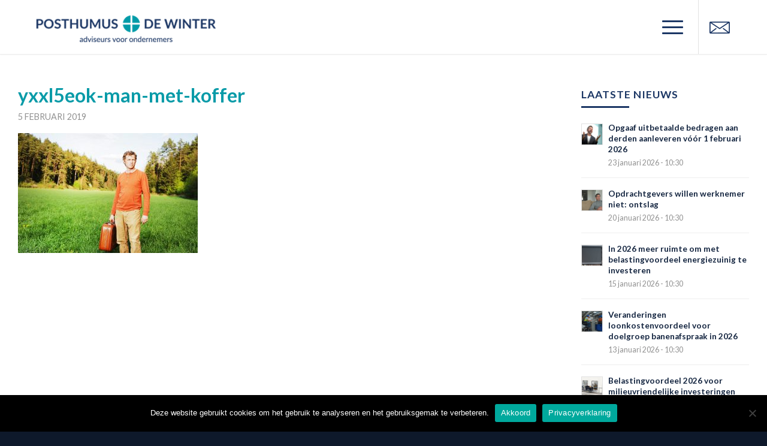

--- FILE ---
content_type: text/html; charset=UTF-8
request_url: https://www.posthumusendewinter.nl/actueel/woonsituatie-rond-echtscheiding/yxxl5eok-man-met-koffer/
body_size: 14767
content:
<!DOCTYPE html>
<html lang="nl-NL" class="html_stretched responsive av-preloader-disabled  html_header_top html_logo_left html_main_nav_header html_menu_right html_slim html_header_sticky html_header_shrinking_disabled html_mobile_menu_tablet html_header_searchicon_disabled html_content_align_center html_header_unstick_top_disabled html_header_stretch_disabled html_minimal_header html_minimal_header_shadow html_elegant-blog html_burger_menu html_av-submenu-hidden html_av-submenu-display-hover html_av-overlay-full html_av-submenu-noclone html_entry_id_1716 av-cookies-no-cookie-consent av-no-preview av-default-lightbox html_burger_menu_active">
<head>
<meta charset="UTF-8" />


<!-- mobile setting -->
<meta name="viewport" content="width=device-width, initial-scale=1">

<!-- Scripts/CSS and wp_head hook -->
<meta name='robots' content='index, follow, max-image-preview:large, max-snippet:-1, max-video-preview:-1' />

	<!-- This site is optimized with the Yoast SEO plugin v23.6 - https://yoast.com/wordpress/plugins/seo/ -->
	<title>yxxl5eok-man-met-koffer - Posthumus en De Winter</title>
	<link rel="canonical" href="https://www.posthumusendewinter.nl/actueel/woonsituatie-rond-echtscheiding/yxxl5eok-man-met-koffer/" />
	<meta property="og:locale" content="nl_NL" />
	<meta property="og:type" content="article" />
	<meta property="og:title" content="yxxl5eok-man-met-koffer - Posthumus en De Winter" />
	<meta property="og:url" content="https://www.posthumusendewinter.nl/actueel/woonsituatie-rond-echtscheiding/yxxl5eok-man-met-koffer/" />
	<meta property="og:site_name" content="Posthumus en De Winter" />
	<meta property="og:image" content="https://www.posthumusendewinter.nl/actueel/woonsituatie-rond-echtscheiding/yxxl5eok-man-met-koffer" />
	<meta property="og:image:width" content="1200" />
	<meta property="og:image:height" content="800" />
	<meta property="og:image:type" content="image/jpeg" />
	<meta name="twitter:card" content="summary_large_image" />
	<script type="application/ld+json" class="yoast-schema-graph">{"@context":"https://schema.org","@graph":[{"@type":"WebPage","@id":"https://www.posthumusendewinter.nl/actueel/woonsituatie-rond-echtscheiding/yxxl5eok-man-met-koffer/","url":"https://www.posthumusendewinter.nl/actueel/woonsituatie-rond-echtscheiding/yxxl5eok-man-met-koffer/","name":"yxxl5eok-man-met-koffer - Posthumus en De Winter","isPartOf":{"@id":"https://www.posthumusendewinter.nl/#website"},"primaryImageOfPage":{"@id":"https://www.posthumusendewinter.nl/actueel/woonsituatie-rond-echtscheiding/yxxl5eok-man-met-koffer/#primaryimage"},"image":{"@id":"https://www.posthumusendewinter.nl/actueel/woonsituatie-rond-echtscheiding/yxxl5eok-man-met-koffer/#primaryimage"},"thumbnailUrl":"https://www.posthumusendewinter.nl/wp-content/uploads/2019/02/yxxl5eok-man-met-koffer.jpg","datePublished":"2019-02-05T10:33:14+00:00","dateModified":"2019-02-05T10:33:14+00:00","breadcrumb":{"@id":"https://www.posthumusendewinter.nl/actueel/woonsituatie-rond-echtscheiding/yxxl5eok-man-met-koffer/#breadcrumb"},"inLanguage":"nl-NL","potentialAction":[{"@type":"ReadAction","target":["https://www.posthumusendewinter.nl/actueel/woonsituatie-rond-echtscheiding/yxxl5eok-man-met-koffer/"]}]},{"@type":"ImageObject","inLanguage":"nl-NL","@id":"https://www.posthumusendewinter.nl/actueel/woonsituatie-rond-echtscheiding/yxxl5eok-man-met-koffer/#primaryimage","url":"https://www.posthumusendewinter.nl/wp-content/uploads/2019/02/yxxl5eok-man-met-koffer.jpg","contentUrl":"https://www.posthumusendewinter.nl/wp-content/uploads/2019/02/yxxl5eok-man-met-koffer.jpg","width":1200,"height":800},{"@type":"BreadcrumbList","@id":"https://www.posthumusendewinter.nl/actueel/woonsituatie-rond-echtscheiding/yxxl5eok-man-met-koffer/#breadcrumb","itemListElement":[{"@type":"ListItem","position":1,"name":"Home","item":"https://www.posthumusendewinter.nl/"},{"@type":"ListItem","position":2,"name":"Woonsituatie rond echtscheiding","item":"https://www.posthumusendewinter.nl/actueel/woonsituatie-rond-echtscheiding/"},{"@type":"ListItem","position":3,"name":"yxxl5eok-man-met-koffer"}]},{"@type":"WebSite","@id":"https://www.posthumusendewinter.nl/#website","url":"https://www.posthumusendewinter.nl/","name":"Posthumus en De Winter","description":"adviseurs voor ondernemers","publisher":{"@id":"https://www.posthumusendewinter.nl/#organization"},"potentialAction":[{"@type":"SearchAction","target":{"@type":"EntryPoint","urlTemplate":"https://www.posthumusendewinter.nl/?s={search_term_string}"},"query-input":{"@type":"PropertyValueSpecification","valueRequired":true,"valueName":"search_term_string"}}],"inLanguage":"nl-NL"},{"@type":"Organization","@id":"https://www.posthumusendewinter.nl/#organization","name":"Posthumus & Winter","url":"https://www.posthumusendewinter.nl/","logo":{"@type":"ImageObject","inLanguage":"nl-NL","@id":"https://www.posthumusendewinter.nl/#/schema/logo/image/","url":"https://www.posthumusendewinter.nl/wp-content/uploads/2017/02/logo_PedW_web.png","contentUrl":"https://www.posthumusendewinter.nl/wp-content/uploads/2017/02/logo_PedW_web.png","width":340,"height":90,"caption":"Posthumus & Winter"},"image":{"@id":"https://www.posthumusendewinter.nl/#/schema/logo/image/"}}]}</script>
	<!-- / Yoast SEO plugin. -->


<link rel="alternate" type="application/rss+xml" title="Posthumus en De Winter &raquo; feed" href="https://www.posthumusendewinter.nl/feed/" />
<link rel="alternate" type="application/rss+xml" title="Posthumus en De Winter &raquo; reactiesfeed" href="https://www.posthumusendewinter.nl/comments/feed/" />

<!-- google webfont font replacement -->

			<script type='text/javascript'>

				(function() {

					/*	check if webfonts are disabled by user setting via cookie - or user must opt in.	*/
					var html = document.getElementsByTagName('html')[0];
					var cookie_check = html.className.indexOf('av-cookies-needs-opt-in') >= 0 || html.className.indexOf('av-cookies-can-opt-out') >= 0;
					var allow_continue = true;
					var silent_accept_cookie = html.className.indexOf('av-cookies-user-silent-accept') >= 0;

					if( cookie_check && ! silent_accept_cookie )
					{
						if( ! document.cookie.match(/aviaCookieConsent/) || html.className.indexOf('av-cookies-session-refused') >= 0 )
						{
							allow_continue = false;
						}
						else
						{
							if( ! document.cookie.match(/aviaPrivacyRefuseCookiesHideBar/) )
							{
								allow_continue = false;
							}
							else if( ! document.cookie.match(/aviaPrivacyEssentialCookiesEnabled/) )
							{
								allow_continue = false;
							}
							else if( document.cookie.match(/aviaPrivacyGoogleWebfontsDisabled/) )
							{
								allow_continue = false;
							}
						}
					}

					if( allow_continue )
					{
						var f = document.createElement('link');

						f.type 	= 'text/css';
						f.rel 	= 'stylesheet';
						f.href 	= 'https://fonts.googleapis.com/css?family=Lato:300,400,700&display=auto';
						f.id 	= 'avia-google-webfont';

						document.getElementsByTagName('head')[0].appendChild(f);
					}
				})();

			</script>
			<script type="text/javascript">
/* <![CDATA[ */
window._wpemojiSettings = {"baseUrl":"https:\/\/s.w.org\/images\/core\/emoji\/15.0.3\/72x72\/","ext":".png","svgUrl":"https:\/\/s.w.org\/images\/core\/emoji\/15.0.3\/svg\/","svgExt":".svg","source":{"concatemoji":"https:\/\/www.posthumusendewinter.nl\/wp-includes\/js\/wp-emoji-release.min.js?ver=6.6.4"}};
/*! This file is auto-generated */
!function(i,n){var o,s,e;function c(e){try{var t={supportTests:e,timestamp:(new Date).valueOf()};sessionStorage.setItem(o,JSON.stringify(t))}catch(e){}}function p(e,t,n){e.clearRect(0,0,e.canvas.width,e.canvas.height),e.fillText(t,0,0);var t=new Uint32Array(e.getImageData(0,0,e.canvas.width,e.canvas.height).data),r=(e.clearRect(0,0,e.canvas.width,e.canvas.height),e.fillText(n,0,0),new Uint32Array(e.getImageData(0,0,e.canvas.width,e.canvas.height).data));return t.every(function(e,t){return e===r[t]})}function u(e,t,n){switch(t){case"flag":return n(e,"\ud83c\udff3\ufe0f\u200d\u26a7\ufe0f","\ud83c\udff3\ufe0f\u200b\u26a7\ufe0f")?!1:!n(e,"\ud83c\uddfa\ud83c\uddf3","\ud83c\uddfa\u200b\ud83c\uddf3")&&!n(e,"\ud83c\udff4\udb40\udc67\udb40\udc62\udb40\udc65\udb40\udc6e\udb40\udc67\udb40\udc7f","\ud83c\udff4\u200b\udb40\udc67\u200b\udb40\udc62\u200b\udb40\udc65\u200b\udb40\udc6e\u200b\udb40\udc67\u200b\udb40\udc7f");case"emoji":return!n(e,"\ud83d\udc26\u200d\u2b1b","\ud83d\udc26\u200b\u2b1b")}return!1}function f(e,t,n){var r="undefined"!=typeof WorkerGlobalScope&&self instanceof WorkerGlobalScope?new OffscreenCanvas(300,150):i.createElement("canvas"),a=r.getContext("2d",{willReadFrequently:!0}),o=(a.textBaseline="top",a.font="600 32px Arial",{});return e.forEach(function(e){o[e]=t(a,e,n)}),o}function t(e){var t=i.createElement("script");t.src=e,t.defer=!0,i.head.appendChild(t)}"undefined"!=typeof Promise&&(o="wpEmojiSettingsSupports",s=["flag","emoji"],n.supports={everything:!0,everythingExceptFlag:!0},e=new Promise(function(e){i.addEventListener("DOMContentLoaded",e,{once:!0})}),new Promise(function(t){var n=function(){try{var e=JSON.parse(sessionStorage.getItem(o));if("object"==typeof e&&"number"==typeof e.timestamp&&(new Date).valueOf()<e.timestamp+604800&&"object"==typeof e.supportTests)return e.supportTests}catch(e){}return null}();if(!n){if("undefined"!=typeof Worker&&"undefined"!=typeof OffscreenCanvas&&"undefined"!=typeof URL&&URL.createObjectURL&&"undefined"!=typeof Blob)try{var e="postMessage("+f.toString()+"("+[JSON.stringify(s),u.toString(),p.toString()].join(",")+"));",r=new Blob([e],{type:"text/javascript"}),a=new Worker(URL.createObjectURL(r),{name:"wpTestEmojiSupports"});return void(a.onmessage=function(e){c(n=e.data),a.terminate(),t(n)})}catch(e){}c(n=f(s,u,p))}t(n)}).then(function(e){for(var t in e)n.supports[t]=e[t],n.supports.everything=n.supports.everything&&n.supports[t],"flag"!==t&&(n.supports.everythingExceptFlag=n.supports.everythingExceptFlag&&n.supports[t]);n.supports.everythingExceptFlag=n.supports.everythingExceptFlag&&!n.supports.flag,n.DOMReady=!1,n.readyCallback=function(){n.DOMReady=!0}}).then(function(){return e}).then(function(){var e;n.supports.everything||(n.readyCallback(),(e=n.source||{}).concatemoji?t(e.concatemoji):e.wpemoji&&e.twemoji&&(t(e.twemoji),t(e.wpemoji)))}))}((window,document),window._wpemojiSettings);
/* ]]> */
</script>
<link rel='stylesheet' id='avia-grid-css' href='https://www.posthumusendewinter.nl/wp-content/themes/enfold/css/grid.css?ver=5.6.8' type='text/css' media='all' />
<link rel='stylesheet' id='avia-base-css' href='https://www.posthumusendewinter.nl/wp-content/themes/enfold/css/base.css?ver=5.6.8' type='text/css' media='all' />
<link rel='stylesheet' id='avia-layout-css' href='https://www.posthumusendewinter.nl/wp-content/themes/enfold/css/layout.css?ver=5.6.8' type='text/css' media='all' />
<link rel='stylesheet' id='avia-module-audioplayer-css' href='https://www.posthumusendewinter.nl/wp-content/themes/enfold/config-templatebuilder/avia-shortcodes/audio-player/audio-player.css?ver=5.6.8' type='text/css' media='all' />
<link rel='stylesheet' id='avia-module-blog-css' href='https://www.posthumusendewinter.nl/wp-content/themes/enfold/config-templatebuilder/avia-shortcodes/blog/blog.css?ver=5.6.8' type='text/css' media='all' />
<link rel='stylesheet' id='avia-module-postslider-css' href='https://www.posthumusendewinter.nl/wp-content/themes/enfold/config-templatebuilder/avia-shortcodes/postslider/postslider.css?ver=5.6.8' type='text/css' media='all' />
<link rel='stylesheet' id='avia-module-button-css' href='https://www.posthumusendewinter.nl/wp-content/themes/enfold/config-templatebuilder/avia-shortcodes/buttons/buttons.css?ver=5.6.8' type='text/css' media='all' />
<link rel='stylesheet' id='avia-module-buttonrow-css' href='https://www.posthumusendewinter.nl/wp-content/themes/enfold/config-templatebuilder/avia-shortcodes/buttonrow/buttonrow.css?ver=5.6.8' type='text/css' media='all' />
<link rel='stylesheet' id='avia-module-button-fullwidth-css' href='https://www.posthumusendewinter.nl/wp-content/themes/enfold/config-templatebuilder/avia-shortcodes/buttons_fullwidth/buttons_fullwidth.css?ver=5.6.8' type='text/css' media='all' />
<link rel='stylesheet' id='avia-module-catalogue-css' href='https://www.posthumusendewinter.nl/wp-content/themes/enfold/config-templatebuilder/avia-shortcodes/catalogue/catalogue.css?ver=5.6.8' type='text/css' media='all' />
<link rel='stylesheet' id='avia-module-comments-css' href='https://www.posthumusendewinter.nl/wp-content/themes/enfold/config-templatebuilder/avia-shortcodes/comments/comments.css?ver=5.6.8' type='text/css' media='all' />
<link rel='stylesheet' id='avia-module-contact-css' href='https://www.posthumusendewinter.nl/wp-content/themes/enfold/config-templatebuilder/avia-shortcodes/contact/contact.css?ver=5.6.8' type='text/css' media='all' />
<link rel='stylesheet' id='avia-module-slideshow-css' href='https://www.posthumusendewinter.nl/wp-content/themes/enfold/config-templatebuilder/avia-shortcodes/slideshow/slideshow.css?ver=5.6.8' type='text/css' media='all' />
<link rel='stylesheet' id='avia-module-slideshow-contentpartner-css' href='https://www.posthumusendewinter.nl/wp-content/themes/enfold/config-templatebuilder/avia-shortcodes/contentslider/contentslider.css?ver=5.6.8' type='text/css' media='all' />
<link rel='stylesheet' id='avia-module-countdown-css' href='https://www.posthumusendewinter.nl/wp-content/themes/enfold/config-templatebuilder/avia-shortcodes/countdown/countdown.css?ver=5.6.8' type='text/css' media='all' />
<link rel='stylesheet' id='avia-module-gallery-css' href='https://www.posthumusendewinter.nl/wp-content/themes/enfold/config-templatebuilder/avia-shortcodes/gallery/gallery.css?ver=5.6.8' type='text/css' media='all' />
<link rel='stylesheet' id='avia-module-gallery-hor-css' href='https://www.posthumusendewinter.nl/wp-content/themes/enfold/config-templatebuilder/avia-shortcodes/gallery_horizontal/gallery_horizontal.css?ver=5.6.8' type='text/css' media='all' />
<link rel='stylesheet' id='avia-module-maps-css' href='https://www.posthumusendewinter.nl/wp-content/themes/enfold/config-templatebuilder/avia-shortcodes/google_maps/google_maps.css?ver=5.6.8' type='text/css' media='all' />
<link rel='stylesheet' id='avia-module-gridrow-css' href='https://www.posthumusendewinter.nl/wp-content/themes/enfold/config-templatebuilder/avia-shortcodes/grid_row/grid_row.css?ver=5.6.8' type='text/css' media='all' />
<link rel='stylesheet' id='avia-module-heading-css' href='https://www.posthumusendewinter.nl/wp-content/themes/enfold/config-templatebuilder/avia-shortcodes/heading/heading.css?ver=5.6.8' type='text/css' media='all' />
<link rel='stylesheet' id='avia-module-rotator-css' href='https://www.posthumusendewinter.nl/wp-content/themes/enfold/config-templatebuilder/avia-shortcodes/headline_rotator/headline_rotator.css?ver=5.6.8' type='text/css' media='all' />
<link rel='stylesheet' id='avia-module-hr-css' href='https://www.posthumusendewinter.nl/wp-content/themes/enfold/config-templatebuilder/avia-shortcodes/hr/hr.css?ver=5.6.8' type='text/css' media='all' />
<link rel='stylesheet' id='avia-module-icon-css' href='https://www.posthumusendewinter.nl/wp-content/themes/enfold/config-templatebuilder/avia-shortcodes/icon/icon.css?ver=5.6.8' type='text/css' media='all' />
<link rel='stylesheet' id='avia-module-icon-circles-css' href='https://www.posthumusendewinter.nl/wp-content/themes/enfold/config-templatebuilder/avia-shortcodes/icon_circles/icon_circles.css?ver=5.6.8' type='text/css' media='all' />
<link rel='stylesheet' id='avia-module-iconbox-css' href='https://www.posthumusendewinter.nl/wp-content/themes/enfold/config-templatebuilder/avia-shortcodes/iconbox/iconbox.css?ver=5.6.8' type='text/css' media='all' />
<link rel='stylesheet' id='avia-module-icongrid-css' href='https://www.posthumusendewinter.nl/wp-content/themes/enfold/config-templatebuilder/avia-shortcodes/icongrid/icongrid.css?ver=5.6.8' type='text/css' media='all' />
<link rel='stylesheet' id='avia-module-iconlist-css' href='https://www.posthumusendewinter.nl/wp-content/themes/enfold/config-templatebuilder/avia-shortcodes/iconlist/iconlist.css?ver=5.6.8' type='text/css' media='all' />
<link rel='stylesheet' id='avia-module-image-css' href='https://www.posthumusendewinter.nl/wp-content/themes/enfold/config-templatebuilder/avia-shortcodes/image/image.css?ver=5.6.8' type='text/css' media='all' />
<link rel='stylesheet' id='avia-module-image-diff-css' href='https://www.posthumusendewinter.nl/wp-content/themes/enfold/config-templatebuilder/avia-shortcodes/image_diff/image_diff.css?ver=5.6.8' type='text/css' media='all' />
<link rel='stylesheet' id='avia-module-hotspot-css' href='https://www.posthumusendewinter.nl/wp-content/themes/enfold/config-templatebuilder/avia-shortcodes/image_hotspots/image_hotspots.css?ver=5.6.8' type='text/css' media='all' />
<link rel='stylesheet' id='avia-module-sc-lottie-animation-css' href='https://www.posthumusendewinter.nl/wp-content/themes/enfold/config-templatebuilder/avia-shortcodes/lottie_animation/lottie_animation.css?ver=5.6.8' type='text/css' media='all' />
<link rel='stylesheet' id='avia-module-magazine-css' href='https://www.posthumusendewinter.nl/wp-content/themes/enfold/config-templatebuilder/avia-shortcodes/magazine/magazine.css?ver=5.6.8' type='text/css' media='all' />
<link rel='stylesheet' id='avia-module-masonry-css' href='https://www.posthumusendewinter.nl/wp-content/themes/enfold/config-templatebuilder/avia-shortcodes/masonry_entries/masonry_entries.css?ver=5.6.8' type='text/css' media='all' />
<link rel='stylesheet' id='avia-siteloader-css' href='https://www.posthumusendewinter.nl/wp-content/themes/enfold/css/avia-snippet-site-preloader.css?ver=5.6.8' type='text/css' media='all' />
<link rel='stylesheet' id='avia-module-menu-css' href='https://www.posthumusendewinter.nl/wp-content/themes/enfold/config-templatebuilder/avia-shortcodes/menu/menu.css?ver=5.6.8' type='text/css' media='all' />
<link rel='stylesheet' id='avia-module-notification-css' href='https://www.posthumusendewinter.nl/wp-content/themes/enfold/config-templatebuilder/avia-shortcodes/notification/notification.css?ver=5.6.8' type='text/css' media='all' />
<link rel='stylesheet' id='avia-module-numbers-css' href='https://www.posthumusendewinter.nl/wp-content/themes/enfold/config-templatebuilder/avia-shortcodes/numbers/numbers.css?ver=5.6.8' type='text/css' media='all' />
<link rel='stylesheet' id='avia-module-portfolio-css' href='https://www.posthumusendewinter.nl/wp-content/themes/enfold/config-templatebuilder/avia-shortcodes/portfolio/portfolio.css?ver=5.6.8' type='text/css' media='all' />
<link rel='stylesheet' id='avia-module-post-metadata-css' href='https://www.posthumusendewinter.nl/wp-content/themes/enfold/config-templatebuilder/avia-shortcodes/post_metadata/post_metadata.css?ver=5.6.8' type='text/css' media='all' />
<link rel='stylesheet' id='avia-module-progress-bar-css' href='https://www.posthumusendewinter.nl/wp-content/themes/enfold/config-templatebuilder/avia-shortcodes/progressbar/progressbar.css?ver=5.6.8' type='text/css' media='all' />
<link rel='stylesheet' id='avia-module-promobox-css' href='https://www.posthumusendewinter.nl/wp-content/themes/enfold/config-templatebuilder/avia-shortcodes/promobox/promobox.css?ver=5.6.8' type='text/css' media='all' />
<link rel='stylesheet' id='avia-sc-search-css' href='https://www.posthumusendewinter.nl/wp-content/themes/enfold/config-templatebuilder/avia-shortcodes/search/search.css?ver=5.6.8' type='text/css' media='all' />
<link rel='stylesheet' id='avia-module-slideshow-accordion-css' href='https://www.posthumusendewinter.nl/wp-content/themes/enfold/config-templatebuilder/avia-shortcodes/slideshow_accordion/slideshow_accordion.css?ver=5.6.8' type='text/css' media='all' />
<link rel='stylesheet' id='avia-module-slideshow-feature-image-css' href='https://www.posthumusendewinter.nl/wp-content/themes/enfold/config-templatebuilder/avia-shortcodes/slideshow_feature_image/slideshow_feature_image.css?ver=5.6.8' type='text/css' media='all' />
<link rel='stylesheet' id='avia-module-slideshow-fullsize-css' href='https://www.posthumusendewinter.nl/wp-content/themes/enfold/config-templatebuilder/avia-shortcodes/slideshow_fullsize/slideshow_fullsize.css?ver=5.6.8' type='text/css' media='all' />
<link rel='stylesheet' id='avia-module-slideshow-fullscreen-css' href='https://www.posthumusendewinter.nl/wp-content/themes/enfold/config-templatebuilder/avia-shortcodes/slideshow_fullscreen/slideshow_fullscreen.css?ver=5.6.8' type='text/css' media='all' />
<link rel='stylesheet' id='avia-module-slideshow-ls-css' href='https://www.posthumusendewinter.nl/wp-content/themes/enfold/config-templatebuilder/avia-shortcodes/slideshow_layerslider/slideshow_layerslider.css?ver=5.6.8' type='text/css' media='all' />
<link rel='stylesheet' id='avia-module-social-css' href='https://www.posthumusendewinter.nl/wp-content/themes/enfold/config-templatebuilder/avia-shortcodes/social_share/social_share.css?ver=5.6.8' type='text/css' media='all' />
<link rel='stylesheet' id='avia-module-tabsection-css' href='https://www.posthumusendewinter.nl/wp-content/themes/enfold/config-templatebuilder/avia-shortcodes/tab_section/tab_section.css?ver=5.6.8' type='text/css' media='all' />
<link rel='stylesheet' id='avia-module-table-css' href='https://www.posthumusendewinter.nl/wp-content/themes/enfold/config-templatebuilder/avia-shortcodes/table/table.css?ver=5.6.8' type='text/css' media='all' />
<link rel='stylesheet' id='avia-module-tabs-css' href='https://www.posthumusendewinter.nl/wp-content/themes/enfold/config-templatebuilder/avia-shortcodes/tabs/tabs.css?ver=5.6.8' type='text/css' media='all' />
<link rel='stylesheet' id='avia-module-team-css' href='https://www.posthumusendewinter.nl/wp-content/themes/enfold/config-templatebuilder/avia-shortcodes/team/team.css?ver=5.6.8' type='text/css' media='all' />
<link rel='stylesheet' id='avia-module-testimonials-css' href='https://www.posthumusendewinter.nl/wp-content/themes/enfold/config-templatebuilder/avia-shortcodes/testimonials/testimonials.css?ver=5.6.8' type='text/css' media='all' />
<link rel='stylesheet' id='avia-module-timeline-css' href='https://www.posthumusendewinter.nl/wp-content/themes/enfold/config-templatebuilder/avia-shortcodes/timeline/timeline.css?ver=5.6.8' type='text/css' media='all' />
<link rel='stylesheet' id='avia-module-toggles-css' href='https://www.posthumusendewinter.nl/wp-content/themes/enfold/config-templatebuilder/avia-shortcodes/toggles/toggles.css?ver=5.6.8' type='text/css' media='all' />
<link rel='stylesheet' id='avia-module-video-css' href='https://www.posthumusendewinter.nl/wp-content/themes/enfold/config-templatebuilder/avia-shortcodes/video/video.css?ver=5.6.8' type='text/css' media='all' />
<style id='wp-emoji-styles-inline-css' type='text/css'>

	img.wp-smiley, img.emoji {
		display: inline !important;
		border: none !important;
		box-shadow: none !important;
		height: 1em !important;
		width: 1em !important;
		margin: 0 0.07em !important;
		vertical-align: -0.1em !important;
		background: none !important;
		padding: 0 !important;
	}
</style>
<link rel='stylesheet' id='wp-block-library-css' href='https://www.posthumusendewinter.nl/wp-includes/css/dist/block-library/style.min.css?ver=6.6.4' type='text/css' media='all' />
<style id='global-styles-inline-css' type='text/css'>
:root{--wp--preset--aspect-ratio--square: 1;--wp--preset--aspect-ratio--4-3: 4/3;--wp--preset--aspect-ratio--3-4: 3/4;--wp--preset--aspect-ratio--3-2: 3/2;--wp--preset--aspect-ratio--2-3: 2/3;--wp--preset--aspect-ratio--16-9: 16/9;--wp--preset--aspect-ratio--9-16: 9/16;--wp--preset--color--black: #000000;--wp--preset--color--cyan-bluish-gray: #abb8c3;--wp--preset--color--white: #ffffff;--wp--preset--color--pale-pink: #f78da7;--wp--preset--color--vivid-red: #cf2e2e;--wp--preset--color--luminous-vivid-orange: #ff6900;--wp--preset--color--luminous-vivid-amber: #fcb900;--wp--preset--color--light-green-cyan: #7bdcb5;--wp--preset--color--vivid-green-cyan: #00d084;--wp--preset--color--pale-cyan-blue: #8ed1fc;--wp--preset--color--vivid-cyan-blue: #0693e3;--wp--preset--color--vivid-purple: #9b51e0;--wp--preset--color--metallic-red: #b02b2c;--wp--preset--color--maximum-yellow-red: #edae44;--wp--preset--color--yellow-sun: #eeee22;--wp--preset--color--palm-leaf: #83a846;--wp--preset--color--aero: #7bb0e7;--wp--preset--color--old-lavender: #745f7e;--wp--preset--color--steel-teal: #5f8789;--wp--preset--color--raspberry-pink: #d65799;--wp--preset--color--medium-turquoise: #4ecac2;--wp--preset--gradient--vivid-cyan-blue-to-vivid-purple: linear-gradient(135deg,rgba(6,147,227,1) 0%,rgb(155,81,224) 100%);--wp--preset--gradient--light-green-cyan-to-vivid-green-cyan: linear-gradient(135deg,rgb(122,220,180) 0%,rgb(0,208,130) 100%);--wp--preset--gradient--luminous-vivid-amber-to-luminous-vivid-orange: linear-gradient(135deg,rgba(252,185,0,1) 0%,rgba(255,105,0,1) 100%);--wp--preset--gradient--luminous-vivid-orange-to-vivid-red: linear-gradient(135deg,rgba(255,105,0,1) 0%,rgb(207,46,46) 100%);--wp--preset--gradient--very-light-gray-to-cyan-bluish-gray: linear-gradient(135deg,rgb(238,238,238) 0%,rgb(169,184,195) 100%);--wp--preset--gradient--cool-to-warm-spectrum: linear-gradient(135deg,rgb(74,234,220) 0%,rgb(151,120,209) 20%,rgb(207,42,186) 40%,rgb(238,44,130) 60%,rgb(251,105,98) 80%,rgb(254,248,76) 100%);--wp--preset--gradient--blush-light-purple: linear-gradient(135deg,rgb(255,206,236) 0%,rgb(152,150,240) 100%);--wp--preset--gradient--blush-bordeaux: linear-gradient(135deg,rgb(254,205,165) 0%,rgb(254,45,45) 50%,rgb(107,0,62) 100%);--wp--preset--gradient--luminous-dusk: linear-gradient(135deg,rgb(255,203,112) 0%,rgb(199,81,192) 50%,rgb(65,88,208) 100%);--wp--preset--gradient--pale-ocean: linear-gradient(135deg,rgb(255,245,203) 0%,rgb(182,227,212) 50%,rgb(51,167,181) 100%);--wp--preset--gradient--electric-grass: linear-gradient(135deg,rgb(202,248,128) 0%,rgb(113,206,126) 100%);--wp--preset--gradient--midnight: linear-gradient(135deg,rgb(2,3,129) 0%,rgb(40,116,252) 100%);--wp--preset--font-size--small: 1rem;--wp--preset--font-size--medium: 1.125rem;--wp--preset--font-size--large: 1.75rem;--wp--preset--font-size--x-large: clamp(1.75rem, 3vw, 2.25rem);--wp--preset--spacing--20: 0.44rem;--wp--preset--spacing--30: 0.67rem;--wp--preset--spacing--40: 1rem;--wp--preset--spacing--50: 1.5rem;--wp--preset--spacing--60: 2.25rem;--wp--preset--spacing--70: 3.38rem;--wp--preset--spacing--80: 5.06rem;--wp--preset--shadow--natural: 6px 6px 9px rgba(0, 0, 0, 0.2);--wp--preset--shadow--deep: 12px 12px 50px rgba(0, 0, 0, 0.4);--wp--preset--shadow--sharp: 6px 6px 0px rgba(0, 0, 0, 0.2);--wp--preset--shadow--outlined: 6px 6px 0px -3px rgba(255, 255, 255, 1), 6px 6px rgba(0, 0, 0, 1);--wp--preset--shadow--crisp: 6px 6px 0px rgba(0, 0, 0, 1);}:root { --wp--style--global--content-size: 800px;--wp--style--global--wide-size: 1130px; }:where(body) { margin: 0; }.wp-site-blocks > .alignleft { float: left; margin-right: 2em; }.wp-site-blocks > .alignright { float: right; margin-left: 2em; }.wp-site-blocks > .aligncenter { justify-content: center; margin-left: auto; margin-right: auto; }:where(.is-layout-flex){gap: 0.5em;}:where(.is-layout-grid){gap: 0.5em;}.is-layout-flow > .alignleft{float: left;margin-inline-start: 0;margin-inline-end: 2em;}.is-layout-flow > .alignright{float: right;margin-inline-start: 2em;margin-inline-end: 0;}.is-layout-flow > .aligncenter{margin-left: auto !important;margin-right: auto !important;}.is-layout-constrained > .alignleft{float: left;margin-inline-start: 0;margin-inline-end: 2em;}.is-layout-constrained > .alignright{float: right;margin-inline-start: 2em;margin-inline-end: 0;}.is-layout-constrained > .aligncenter{margin-left: auto !important;margin-right: auto !important;}.is-layout-constrained > :where(:not(.alignleft):not(.alignright):not(.alignfull)){max-width: var(--wp--style--global--content-size);margin-left: auto !important;margin-right: auto !important;}.is-layout-constrained > .alignwide{max-width: var(--wp--style--global--wide-size);}body .is-layout-flex{display: flex;}.is-layout-flex{flex-wrap: wrap;align-items: center;}.is-layout-flex > :is(*, div){margin: 0;}body .is-layout-grid{display: grid;}.is-layout-grid > :is(*, div){margin: 0;}body{padding-top: 0px;padding-right: 0px;padding-bottom: 0px;padding-left: 0px;}a:where(:not(.wp-element-button)){text-decoration: underline;}:root :where(.wp-element-button, .wp-block-button__link){background-color: #32373c;border-width: 0;color: #fff;font-family: inherit;font-size: inherit;line-height: inherit;padding: calc(0.667em + 2px) calc(1.333em + 2px);text-decoration: none;}.has-black-color{color: var(--wp--preset--color--black) !important;}.has-cyan-bluish-gray-color{color: var(--wp--preset--color--cyan-bluish-gray) !important;}.has-white-color{color: var(--wp--preset--color--white) !important;}.has-pale-pink-color{color: var(--wp--preset--color--pale-pink) !important;}.has-vivid-red-color{color: var(--wp--preset--color--vivid-red) !important;}.has-luminous-vivid-orange-color{color: var(--wp--preset--color--luminous-vivid-orange) !important;}.has-luminous-vivid-amber-color{color: var(--wp--preset--color--luminous-vivid-amber) !important;}.has-light-green-cyan-color{color: var(--wp--preset--color--light-green-cyan) !important;}.has-vivid-green-cyan-color{color: var(--wp--preset--color--vivid-green-cyan) !important;}.has-pale-cyan-blue-color{color: var(--wp--preset--color--pale-cyan-blue) !important;}.has-vivid-cyan-blue-color{color: var(--wp--preset--color--vivid-cyan-blue) !important;}.has-vivid-purple-color{color: var(--wp--preset--color--vivid-purple) !important;}.has-metallic-red-color{color: var(--wp--preset--color--metallic-red) !important;}.has-maximum-yellow-red-color{color: var(--wp--preset--color--maximum-yellow-red) !important;}.has-yellow-sun-color{color: var(--wp--preset--color--yellow-sun) !important;}.has-palm-leaf-color{color: var(--wp--preset--color--palm-leaf) !important;}.has-aero-color{color: var(--wp--preset--color--aero) !important;}.has-old-lavender-color{color: var(--wp--preset--color--old-lavender) !important;}.has-steel-teal-color{color: var(--wp--preset--color--steel-teal) !important;}.has-raspberry-pink-color{color: var(--wp--preset--color--raspberry-pink) !important;}.has-medium-turquoise-color{color: var(--wp--preset--color--medium-turquoise) !important;}.has-black-background-color{background-color: var(--wp--preset--color--black) !important;}.has-cyan-bluish-gray-background-color{background-color: var(--wp--preset--color--cyan-bluish-gray) !important;}.has-white-background-color{background-color: var(--wp--preset--color--white) !important;}.has-pale-pink-background-color{background-color: var(--wp--preset--color--pale-pink) !important;}.has-vivid-red-background-color{background-color: var(--wp--preset--color--vivid-red) !important;}.has-luminous-vivid-orange-background-color{background-color: var(--wp--preset--color--luminous-vivid-orange) !important;}.has-luminous-vivid-amber-background-color{background-color: var(--wp--preset--color--luminous-vivid-amber) !important;}.has-light-green-cyan-background-color{background-color: var(--wp--preset--color--light-green-cyan) !important;}.has-vivid-green-cyan-background-color{background-color: var(--wp--preset--color--vivid-green-cyan) !important;}.has-pale-cyan-blue-background-color{background-color: var(--wp--preset--color--pale-cyan-blue) !important;}.has-vivid-cyan-blue-background-color{background-color: var(--wp--preset--color--vivid-cyan-blue) !important;}.has-vivid-purple-background-color{background-color: var(--wp--preset--color--vivid-purple) !important;}.has-metallic-red-background-color{background-color: var(--wp--preset--color--metallic-red) !important;}.has-maximum-yellow-red-background-color{background-color: var(--wp--preset--color--maximum-yellow-red) !important;}.has-yellow-sun-background-color{background-color: var(--wp--preset--color--yellow-sun) !important;}.has-palm-leaf-background-color{background-color: var(--wp--preset--color--palm-leaf) !important;}.has-aero-background-color{background-color: var(--wp--preset--color--aero) !important;}.has-old-lavender-background-color{background-color: var(--wp--preset--color--old-lavender) !important;}.has-steel-teal-background-color{background-color: var(--wp--preset--color--steel-teal) !important;}.has-raspberry-pink-background-color{background-color: var(--wp--preset--color--raspberry-pink) !important;}.has-medium-turquoise-background-color{background-color: var(--wp--preset--color--medium-turquoise) !important;}.has-black-border-color{border-color: var(--wp--preset--color--black) !important;}.has-cyan-bluish-gray-border-color{border-color: var(--wp--preset--color--cyan-bluish-gray) !important;}.has-white-border-color{border-color: var(--wp--preset--color--white) !important;}.has-pale-pink-border-color{border-color: var(--wp--preset--color--pale-pink) !important;}.has-vivid-red-border-color{border-color: var(--wp--preset--color--vivid-red) !important;}.has-luminous-vivid-orange-border-color{border-color: var(--wp--preset--color--luminous-vivid-orange) !important;}.has-luminous-vivid-amber-border-color{border-color: var(--wp--preset--color--luminous-vivid-amber) !important;}.has-light-green-cyan-border-color{border-color: var(--wp--preset--color--light-green-cyan) !important;}.has-vivid-green-cyan-border-color{border-color: var(--wp--preset--color--vivid-green-cyan) !important;}.has-pale-cyan-blue-border-color{border-color: var(--wp--preset--color--pale-cyan-blue) !important;}.has-vivid-cyan-blue-border-color{border-color: var(--wp--preset--color--vivid-cyan-blue) !important;}.has-vivid-purple-border-color{border-color: var(--wp--preset--color--vivid-purple) !important;}.has-metallic-red-border-color{border-color: var(--wp--preset--color--metallic-red) !important;}.has-maximum-yellow-red-border-color{border-color: var(--wp--preset--color--maximum-yellow-red) !important;}.has-yellow-sun-border-color{border-color: var(--wp--preset--color--yellow-sun) !important;}.has-palm-leaf-border-color{border-color: var(--wp--preset--color--palm-leaf) !important;}.has-aero-border-color{border-color: var(--wp--preset--color--aero) !important;}.has-old-lavender-border-color{border-color: var(--wp--preset--color--old-lavender) !important;}.has-steel-teal-border-color{border-color: var(--wp--preset--color--steel-teal) !important;}.has-raspberry-pink-border-color{border-color: var(--wp--preset--color--raspberry-pink) !important;}.has-medium-turquoise-border-color{border-color: var(--wp--preset--color--medium-turquoise) !important;}.has-vivid-cyan-blue-to-vivid-purple-gradient-background{background: var(--wp--preset--gradient--vivid-cyan-blue-to-vivid-purple) !important;}.has-light-green-cyan-to-vivid-green-cyan-gradient-background{background: var(--wp--preset--gradient--light-green-cyan-to-vivid-green-cyan) !important;}.has-luminous-vivid-amber-to-luminous-vivid-orange-gradient-background{background: var(--wp--preset--gradient--luminous-vivid-amber-to-luminous-vivid-orange) !important;}.has-luminous-vivid-orange-to-vivid-red-gradient-background{background: var(--wp--preset--gradient--luminous-vivid-orange-to-vivid-red) !important;}.has-very-light-gray-to-cyan-bluish-gray-gradient-background{background: var(--wp--preset--gradient--very-light-gray-to-cyan-bluish-gray) !important;}.has-cool-to-warm-spectrum-gradient-background{background: var(--wp--preset--gradient--cool-to-warm-spectrum) !important;}.has-blush-light-purple-gradient-background{background: var(--wp--preset--gradient--blush-light-purple) !important;}.has-blush-bordeaux-gradient-background{background: var(--wp--preset--gradient--blush-bordeaux) !important;}.has-luminous-dusk-gradient-background{background: var(--wp--preset--gradient--luminous-dusk) !important;}.has-pale-ocean-gradient-background{background: var(--wp--preset--gradient--pale-ocean) !important;}.has-electric-grass-gradient-background{background: var(--wp--preset--gradient--electric-grass) !important;}.has-midnight-gradient-background{background: var(--wp--preset--gradient--midnight) !important;}.has-small-font-size{font-size: var(--wp--preset--font-size--small) !important;}.has-medium-font-size{font-size: var(--wp--preset--font-size--medium) !important;}.has-large-font-size{font-size: var(--wp--preset--font-size--large) !important;}.has-x-large-font-size{font-size: var(--wp--preset--font-size--x-large) !important;}
:where(.wp-block-post-template.is-layout-flex){gap: 1.25em;}:where(.wp-block-post-template.is-layout-grid){gap: 1.25em;}
:where(.wp-block-columns.is-layout-flex){gap: 2em;}:where(.wp-block-columns.is-layout-grid){gap: 2em;}
:root :where(.wp-block-pullquote){font-size: 1.5em;line-height: 1.6;}
</style>
<link rel='stylesheet' id='cookie-notice-front-css' href='https://www.posthumusendewinter.nl/wp-content/plugins/cookie-notice/css/front.min.css?ver=2.4.18' type='text/css' media='all' />
<link rel='stylesheet' id='avia-scs-css' href='https://www.posthumusendewinter.nl/wp-content/themes/enfold/css/shortcodes.css?ver=5.6.8' type='text/css' media='all' />
<link rel='stylesheet' id='avia-fold-unfold-css' href='https://www.posthumusendewinter.nl/wp-content/themes/enfold/css/avia-snippet-fold-unfold.css?ver=5.6.8' type='text/css' media='all' />
<link rel='stylesheet' id='avia-popup-css-css' href='https://www.posthumusendewinter.nl/wp-content/themes/enfold/js/aviapopup/magnific-popup.min.css?ver=5.6.8' type='text/css' media='screen' />
<link rel='stylesheet' id='avia-lightbox-css' href='https://www.posthumusendewinter.nl/wp-content/themes/enfold/css/avia-snippet-lightbox.css?ver=5.6.8' type='text/css' media='screen' />
<link rel='stylesheet' id='avia-widget-css-css' href='https://www.posthumusendewinter.nl/wp-content/themes/enfold/css/avia-snippet-widget.css?ver=5.6.8' type='text/css' media='screen' />
<link rel='stylesheet' id='avia-dynamic-css' href='https://www.posthumusendewinter.nl/wp-content/uploads/dynamic_avia/enfold_child.css?ver=653fcdd3a6d5e' type='text/css' media='all' />
<link rel='stylesheet' id='avia-custom-css' href='https://www.posthumusendewinter.nl/wp-content/themes/enfold/css/custom.css?ver=5.6.8' type='text/css' media='all' />
<link rel='stylesheet' id='avia-style-css' href='https://www.posthumusendewinter.nl/wp-content/themes/enfold-child/style.css?ver=5.6.8' type='text/css' media='all' />
<script type="text/javascript" src="https://www.posthumusendewinter.nl/wp-includes/js/jquery/jquery.min.js?ver=3.7.1" id="jquery-core-js"></script>
<script type="text/javascript" src="https://www.posthumusendewinter.nl/wp-includes/js/jquery/jquery-migrate.min.js?ver=3.4.1" id="jquery-migrate-js"></script>
<script type="text/javascript" id="cookie-notice-front-js-before">
/* <![CDATA[ */
var cnArgs = {"ajaxUrl":"https:\/\/www.posthumusendewinter.nl\/wp-admin\/admin-ajax.php","nonce":"47b7870e22","hideEffect":"fade","position":"bottom","onScroll":false,"onScrollOffset":100,"onClick":false,"cookieName":"cookie_notice_accepted","cookieTime":2592000,"cookieTimeRejected":2592000,"globalCookie":false,"redirection":false,"cache":false,"revokeCookies":false,"revokeCookiesOpt":"automatic"};
/* ]]> */
</script>
<script type="text/javascript" src="https://www.posthumusendewinter.nl/wp-content/plugins/cookie-notice/js/front.min.js?ver=2.4.18" id="cookie-notice-front-js"></script>
<script type="text/javascript" id="equal-height-columns-js-extra">
/* <![CDATA[ */
var equalHeightColumnElements = {"element-groups":{"1":{"selector":"#blok-homepage .av_textblock_section","breakpoint":768},"2":{"selector":"#nieuws-homepage .entry-content-header","breakpoint":768},"3":{"selector":"#nieuws-homepage .slide-entry-excerpt.entry-content .inhoud-nieuws","breakpoint":768},"4":{"selector":".avia-team-member","breakpoint":768}}};
/* ]]> */
</script>
<script type="text/javascript" src="https://www.posthumusendewinter.nl/wp-content/plugins/equal-height-columns/public/js/equal-height-columns-public.js?ver=1.2.1" id="equal-height-columns-js"></script>
<script type="text/javascript" src="https://www.posthumusendewinter.nl/wp-content/themes/enfold/js/avia-js.js?ver=5.6.8" id="avia-js-js"></script>
<script type="text/javascript" src="https://www.posthumusendewinter.nl/wp-content/themes/enfold/js/avia-compat.js?ver=5.6.8" id="avia-compat-js"></script>
<link rel="https://api.w.org/" href="https://www.posthumusendewinter.nl/wp-json/" /><link rel="alternate" title="JSON" type="application/json" href="https://www.posthumusendewinter.nl/wp-json/wp/v2/media/1716" /><link rel="EditURI" type="application/rsd+xml" title="RSD" href="https://www.posthumusendewinter.nl/xmlrpc.php?rsd" />
<meta name="generator" content="WordPress 6.6.4" />
<link rel='shortlink' href='https://www.posthumusendewinter.nl/?p=1716' />
<link rel="alternate" title="oEmbed (JSON)" type="application/json+oembed" href="https://www.posthumusendewinter.nl/wp-json/oembed/1.0/embed?url=https%3A%2F%2Fwww.posthumusendewinter.nl%2Factueel%2Fwoonsituatie-rond-echtscheiding%2Fyxxl5eok-man-met-koffer%2F" />
<link rel="alternate" title="oEmbed (XML)" type="text/xml+oembed" href="https://www.posthumusendewinter.nl/wp-json/oembed/1.0/embed?url=https%3A%2F%2Fwww.posthumusendewinter.nl%2Factueel%2Fwoonsituatie-rond-echtscheiding%2Fyxxl5eok-man-met-koffer%2F&#038;format=xml" />
<link rel="profile" href="https://gmpg.org/xfn/11" />
<link rel="alternate" type="application/rss+xml" title="Posthumus en De Winter RSS2 Feed" href="https://www.posthumusendewinter.nl/feed/" />
<link rel="pingback" href="https://www.posthumusendewinter.nl/xmlrpc.php" />
<!--[if lt IE 9]><script src="https://www.posthumusendewinter.nl/wp-content/themes/enfold/js/html5shiv.js"></script><![endif]-->
<link rel="icon" href="https://www.posthumusendewinter.nl/wp-content/uploads/2017/02/favicon.png" type="image/png">
<style type="text/css">
		@font-face {font-family: 'entypo-fontello'; font-weight: normal; font-style: normal; font-display: auto;
		src: url('https://www.posthumusendewinter.nl/wp-content/themes/enfold/config-templatebuilder/avia-template-builder/assets/fonts/entypo-fontello.woff2') format('woff2'),
		url('https://www.posthumusendewinter.nl/wp-content/themes/enfold/config-templatebuilder/avia-template-builder/assets/fonts/entypo-fontello.woff') format('woff'),
		url('https://www.posthumusendewinter.nl/wp-content/themes/enfold/config-templatebuilder/avia-template-builder/assets/fonts/entypo-fontello.ttf') format('truetype'),
		url('https://www.posthumusendewinter.nl/wp-content/themes/enfold/config-templatebuilder/avia-template-builder/assets/fonts/entypo-fontello.svg#entypo-fontello') format('svg'),
		url('https://www.posthumusendewinter.nl/wp-content/themes/enfold/config-templatebuilder/avia-template-builder/assets/fonts/entypo-fontello.eot'),
		url('https://www.posthumusendewinter.nl/wp-content/themes/enfold/config-templatebuilder/avia-template-builder/assets/fonts/entypo-fontello.eot?#iefix') format('embedded-opentype');
		} #top .avia-font-entypo-fontello, body .avia-font-entypo-fontello, html body [data-av_iconfont='entypo-fontello']:before{ font-family: 'entypo-fontello'; }
		
		@font-face {font-family: 'medical'; font-weight: normal; font-style: normal; font-display: auto;
		src: url('https://www.posthumusendewinter.nl/wp-content/uploads/avia_fonts/medical/medical.woff2') format('woff2'),
		url('https://www.posthumusendewinter.nl/wp-content/uploads/avia_fonts/medical/medical.woff') format('woff'),
		url('https://www.posthumusendewinter.nl/wp-content/uploads/avia_fonts/medical/medical.ttf') format('truetype'),
		url('https://www.posthumusendewinter.nl/wp-content/uploads/avia_fonts/medical/medical.svg#medical') format('svg'),
		url('https://www.posthumusendewinter.nl/wp-content/uploads/avia_fonts/medical/medical.eot'),
		url('https://www.posthumusendewinter.nl/wp-content/uploads/avia_fonts/medical/medical.eot?#iefix') format('embedded-opentype');
		} #top .avia-font-medical, body .avia-font-medical, html body [data-av_iconfont='medical']:before{ font-family: 'medical'; }
		
		@font-face {font-family: 'light_'; font-weight: normal; font-style: normal; font-display: auto;
		src: url('https://www.posthumusendewinter.nl/wp-content/uploads/avia_fonts/light_/light_.woff2') format('woff2'),
		url('https://www.posthumusendewinter.nl/wp-content/uploads/avia_fonts/light_/light_.woff') format('woff'),
		url('https://www.posthumusendewinter.nl/wp-content/uploads/avia_fonts/light_/light_.ttf') format('truetype'),
		url('https://www.posthumusendewinter.nl/wp-content/uploads/avia_fonts/light_/light_.svg#light_') format('svg'),
		url('https://www.posthumusendewinter.nl/wp-content/uploads/avia_fonts/light_/light_.eot'),
		url('https://www.posthumusendewinter.nl/wp-content/uploads/avia_fonts/light_/light_.eot?#iefix') format('embedded-opentype');
		} #top .avia-font-light_, body .avia-font-light_, html body [data-av_iconfont='light_']:before{ font-family: 'light_'; }
		
		@font-face {font-family: 'flaticon-sports'; font-weight: normal; font-style: normal; font-display: auto;
		src: url('https://www.posthumusendewinter.nl/wp-content/uploads/avia_fonts/flaticon-sports/flaticon-sports.woff2') format('woff2'),
		url('https://www.posthumusendewinter.nl/wp-content/uploads/avia_fonts/flaticon-sports/flaticon-sports.woff') format('woff'),
		url('https://www.posthumusendewinter.nl/wp-content/uploads/avia_fonts/flaticon-sports/flaticon-sports.ttf') format('truetype'),
		url('https://www.posthumusendewinter.nl/wp-content/uploads/avia_fonts/flaticon-sports/flaticon-sports.svg#flaticon-sports') format('svg'),
		url('https://www.posthumusendewinter.nl/wp-content/uploads/avia_fonts/flaticon-sports/flaticon-sports.eot'),
		url('https://www.posthumusendewinter.nl/wp-content/uploads/avia_fonts/flaticon-sports/flaticon-sports.eot?#iefix') format('embedded-opentype');
		} #top .avia-font-flaticon-sports, body .avia-font-flaticon-sports, html body [data-av_iconfont='flaticon-sports']:before{ font-family: 'flaticon-sports'; }
		</style>

<!--
Debugging Info for Theme support: 

Theme: Enfold
Version: 5.6.8
Installed: enfold
AviaFramework Version: 5.6
AviaBuilder Version: 5.3
aviaElementManager Version: 1.0.1
- - - - - - - - - - -
ChildTheme: Enfold Child
ChildTheme Version: 1.0
ChildTheme Installed: enfold

- - - - - - - - - - -
ML:512-PU:28-PLA:13
WP:6.6.4
Compress: CSS:disabled - JS:disabled
Updates: enabled - token has changed and not verified
PLAu:11
-->
</head>

<body id="top" class="attachment attachment-template-default single single-attachment postid-1716 attachmentid-1716 attachment-jpeg stretched no_sidebar_border rtl_columns av-curtain-numeric lato  cookies-not-set avia-responsive-images-support" itemscope="itemscope" itemtype="https://schema.org/WebPage" >

	
	<div id='wrap_all'>

	
<header id='header' class='all_colors header_color light_bg_color  av_header_top av_logo_left av_main_nav_header av_menu_right av_slim av_header_sticky av_header_shrinking_disabled av_header_stretch_disabled av_mobile_menu_tablet av_header_searchicon_disabled av_header_unstick_top_disabled av_minimal_header av_minimal_header_shadow av_bottom_nav_disabled  av_header_border_disabled' data-av_shrink_factor='50' role="banner" itemscope="itemscope" itemtype="https://schema.org/WPHeader" >

		<div  id='header_main' class='container_wrap container_wrap_logo'>

        <div class='container av-logo-container'><div class='inner-container'><span class='logo avia-standard-logo'><a href='https://www.posthumusendewinter.nl/' class='' aria-label='Posthumus en De Winter' ><img src="https://www.posthumusendewinter.nl/wp-content/uploads/2017/02/logo_PedW_web-300x79.png" height="100" width="300" alt='Posthumus en De Winter' title='' /></a></span><nav class='main_menu' data-selectname='Selecteer een pagina'  role="navigation" itemscope="itemscope" itemtype="https://schema.org/SiteNavigationElement" ><div class="avia-menu av-main-nav-wrap av_menu_icon_beside"><ul role="menu" class="menu av-main-nav" id="avia-menu"><li role="menuitem" id="menu-item-814" class="menu-item menu-item-type-post_type menu-item-object-page menu-item-home menu-item-top-level menu-item-top-level-1"><a href="https://www.posthumusendewinter.nl/" itemprop="url" tabindex="0"><span class="avia-bullet"></span><span class="avia-menu-text">Home</span><span class="avia-menu-fx"><span class="avia-arrow-wrap"><span class="avia-arrow"></span></span></span></a></li>
<li role="menuitem" id="menu-item-445" class="menu-item menu-item-type-custom menu-item-object-custom menu-item-mega-parent  menu-item-top-level menu-item-top-level-2"><a href="/diensten" itemprop="url" tabindex="0"><span class="avia-bullet"></span><span class="avia-menu-text">Diensten</span><span class="avia-menu-fx"><span class="avia-arrow-wrap"><span class="avia-arrow"></span></span></span></a></li>
<li role="menuitem" id="menu-item-813" class="menu-item menu-item-type-custom menu-item-object-custom menu-item-top-level menu-item-top-level-3"><a href="/clienten" itemprop="url" tabindex="0"><span class="avia-bullet"></span><span class="avia-menu-text">Cliënten</span><span class="avia-menu-fx"><span class="avia-arrow-wrap"><span class="avia-arrow"></span></span></span></a></li>
<li role="menuitem" id="menu-item-444" class="menu-item menu-item-type-custom menu-item-object-custom menu-item-top-level menu-item-top-level-4"><a href="/wie-zijn-wij" itemprop="url" tabindex="0"><span class="avia-bullet"></span><span class="avia-menu-text">Wie zijn wij?</span><span class="avia-menu-fx"><span class="avia-arrow-wrap"><span class="avia-arrow"></span></span></span></a></li>
<li role="menuitem" id="menu-item-446" class="menu-item menu-item-type-custom menu-item-object-custom menu-item-top-level menu-item-top-level-5"><a href="/actueel" itemprop="url" tabindex="0"><span class="avia-bullet"></span><span class="avia-menu-text">Actueel</span><span class="avia-menu-fx"><span class="avia-arrow-wrap"><span class="avia-arrow"></span></span></span></a></li>
<li role="menuitem" id="menu-item-447" class="menu-item menu-item-type-custom menu-item-object-custom menu-item-top-level menu-item-top-level-6"><a href="/contact" itemprop="url" tabindex="0"><span class="avia-bullet"></span><span class="avia-menu-text">Contact</span><span class="avia-menu-fx"><span class="avia-arrow-wrap"><span class="avia-arrow"></span></span></span></a></li>
<li class="av-burger-menu-main menu-item-avia-special " role="menuitem">
	        			<a href="#" aria-label="Menu" aria-hidden="false">
							<span class="av-hamburger av-hamburger--spin av-js-hamburger">
								<span class="av-hamburger-box">
						          <span class="av-hamburger-inner"></span>
						          <strong>Menu</strong>
								</span>
							</span>
							<span class="avia_hidden_link_text">Menu</span>
						</a>
	        		   </li></ul></div><ul class='noLightbox social_bookmarks icon_count_2'><li class='social_bookmarks_mail av-social-link-mail social_icon_1'><a  aria-label="Link naar Mail" href='/contact' aria-hidden='false' data-av_icon='' data-av_iconfont='entypo-fontello' title='Mail'><span class='avia_hidden_link_text'>Mail</span></a></li></ul></nav></div> </div> 
		<!-- end container_wrap-->
		</div>
<div class="header_bg"></div>
<!-- end header -->
</header>

	<div id='main' class='all_colors' data-scroll-offset='88'>

	
		<div class='container_wrap container_wrap_first main_color sidebar_right'>

			<div class='container template-blog template-single-blog '>

				<main class='content units av-content-small alpha '  role="main" itemprop="mainContentOfPage" >

                    <article class='post-entry post-entry-type-standard post-entry-1716 post-loop-1 post-parity-odd post-entry-last single-big post  post-1716 attachment type-attachment status-inherit hentry'  itemscope="itemscope" itemtype="https://schema.org/CreativeWork" ><div class='blog-meta'></div><div class='entry-content-wrapper clearfix standard-content'><header class="entry-content-header"><h1 class='post-title entry-title '  itemprop="headline" >yxxl5eok-man-met-koffer<span class="post-format-icon minor-meta"></span></h1><time class='date-container minor-meta updated' >5 februari 2019</time><div class="entry-content"  itemprop="text" ><p class="attachment"><a href='https://www.posthumusendewinter.nl/wp-content/uploads/2019/02/yxxl5eok-man-met-koffer.jpg'><img fetchpriority="high" decoding="async" width="300" height="200" src="https://www.posthumusendewinter.nl/wp-content/uploads/2019/02/yxxl5eok-man-met-koffer-300x200.jpg" class="attachment-medium size-medium" alt="" srcset="https://www.posthumusendewinter.nl/wp-content/uploads/2019/02/yxxl5eok-man-met-koffer-300x200.jpg 300w, https://www.posthumusendewinter.nl/wp-content/uploads/2019/02/yxxl5eok-man-met-koffer-768x512.jpg 768w, https://www.posthumusendewinter.nl/wp-content/uploads/2019/02/yxxl5eok-man-met-koffer-1030x687.jpg 1030w, https://www.posthumusendewinter.nl/wp-content/uploads/2019/02/yxxl5eok-man-met-koffer-705x470.jpg 705w, https://www.posthumusendewinter.nl/wp-content/uploads/2019/02/yxxl5eok-man-met-koffer-450x300.jpg 450w, https://www.posthumusendewinter.nl/wp-content/uploads/2019/02/yxxl5eok-man-met-koffer.jpg 1200w" sizes="(max-width: 300px) 100vw, 300px" /></a></p>
</div></header><footer class="entry-footer"><div class="av-share-box"><h5 class='av-share-link-description av-no-toc '>Deel dit stuk</h5><ul class="av-share-box-list noLightbox"><li class='av-share-link av-social-link-facebook' ><a target="_blank" aria-label="Delen op Facebook" href='https://www.facebook.com/sharer.php?u=https://www.posthumusendewinter.nl/actueel/woonsituatie-rond-echtscheiding/yxxl5eok-man-met-koffer/&#038;t=yxxl5eok-man-met-koffer' aria-hidden='false' data-av_icon='' data-av_iconfont='entypo-fontello' title='' data-avia-related-tooltip='Delen op Facebook' rel="noopener"><span class='avia_hidden_link_text'>Delen op Facebook</span></a></li><li class='av-share-link av-social-link-twitter' ><a target="_blank" aria-label="Delen op Twitter" href='https://twitter.com/share?text=yxxl5eok-man-met-koffer&#038;url=https://www.posthumusendewinter.nl/?p=1716' aria-hidden='false' data-av_icon='' data-av_iconfont='entypo-fontello' title='' data-avia-related-tooltip='Delen op Twitter' rel="noopener"><span class='avia_hidden_link_text'>Delen op Twitter</span></a></li><li class='av-share-link av-social-link-pinterest' ><a target="_blank" aria-label="Delen op Pinterest" href='https://pinterest.com/pin/create/button/?url=https%3A%2F%2Fwww.posthumusendewinter.nl%2Factueel%2Fwoonsituatie-rond-echtscheiding%2Fyxxl5eok-man-met-koffer%2F&#038;description=yxxl5eok-man-met-koffer&#038;media=https%3A%2F%2Fwww.posthumusendewinter.nl%2Fwp-content%2Fuploads%2F2019%2F02%2Fyxxl5eok-man-met-koffer-705x470.jpg' aria-hidden='false' data-av_icon='' data-av_iconfont='entypo-fontello' title='' data-avia-related-tooltip='Delen op Pinterest' rel="noopener"><span class='avia_hidden_link_text'>Delen op Pinterest</span></a></li><li class='av-share-link av-social-link-linkedin' ><a target="_blank" aria-label="Delen op LinkedIn" href='https://linkedin.com/shareArticle?mini=true&#038;title=yxxl5eok-man-met-koffer&#038;url=https://www.posthumusendewinter.nl/actueel/woonsituatie-rond-echtscheiding/yxxl5eok-man-met-koffer/' aria-hidden='false' data-av_icon='' data-av_iconfont='entypo-fontello' title='' data-avia-related-tooltip='Delen op LinkedIn' rel="noopener"><span class='avia_hidden_link_text'>Delen op LinkedIn</span></a></li><li class='av-share-link av-social-link-tumblr' ><a target="_blank" aria-label="Delen op Tumblr" href='https://www.tumblr.com/share/link?url=https%3A%2F%2Fwww.posthumusendewinter.nl%2Factueel%2Fwoonsituatie-rond-echtscheiding%2Fyxxl5eok-man-met-koffer%2F&#038;name=yxxl5eok-man-met-koffer&#038;description=' aria-hidden='false' data-av_icon='' data-av_iconfont='entypo-fontello' title='' data-avia-related-tooltip='Delen op Tumblr' rel="noopener"><span class='avia_hidden_link_text'>Delen op Tumblr</span></a></li><li class='av-share-link av-social-link-vk' ><a target="_blank" aria-label="Delen op Vk" href='https://vk.com/share.php?url=https://www.posthumusendewinter.nl/actueel/woonsituatie-rond-echtscheiding/yxxl5eok-man-met-koffer/' aria-hidden='false' data-av_icon='' data-av_iconfont='entypo-fontello' title='' data-avia-related-tooltip='Delen op Vk' rel="noopener"><span class='avia_hidden_link_text'>Delen op Vk</span></a></li><li class='av-share-link av-social-link-reddit' ><a target="_blank" aria-label="Delen op Reddit" href='https://reddit.com/submit?url=https://www.posthumusendewinter.nl/actueel/woonsituatie-rond-echtscheiding/yxxl5eok-man-met-koffer/&#038;title=yxxl5eok-man-met-koffer' aria-hidden='false' data-av_icon='' data-av_iconfont='entypo-fontello' title='' data-avia-related-tooltip='Delen op Reddit' rel="noopener"><span class='avia_hidden_link_text'>Delen op Reddit</span></a></li><li class='av-share-link av-social-link-mail' ><a  aria-label="Delen via e-mail" href='mailto:?subject=yxxl5eok-man-met-koffer&#038;body=https://www.posthumusendewinter.nl/actueel/woonsituatie-rond-echtscheiding/yxxl5eok-man-met-koffer/' aria-hidden='false' data-av_icon='' data-av_iconfont='entypo-fontello' title='' data-avia-related-tooltip='Delen via e-mail'><span class='avia_hidden_link_text'>Delen via e-mail</span></a></li></ul></div></footer></div><div class='post_author_timeline'></div><span class='hidden'>
				<span class='av-structured-data'  itemprop="image" itemscope="itemscope" itemtype="https://schema.org/ImageObject" >
						<span itemprop='url'>https://www.posthumusendewinter.nl/wp-content/uploads/2017/02/logo_PedW_web-300x79.png</span>
						<span itemprop='height'>0</span>
						<span itemprop='width'>0</span>
				</span>
				<span class='av-structured-data'  itemprop="publisher" itemtype="https://schema.org/Organization" itemscope="itemscope" >
						<span itemprop='name'></span>
						<span itemprop='logo' itemscope itemtype='https://schema.org/ImageObject'>
							<span itemprop='url'>https://www.posthumusendewinter.nl/wp-content/uploads/2017/02/logo_PedW_web-300x79.png</span>
						</span>
				</span><span class='av-structured-data'  itemprop="author" itemscope="itemscope" itemtype="https://schema.org/Person" ><span itemprop='name'></span></span><span class='av-structured-data'  itemprop="datePublished" datetime="2019-02-05T11:33:14+01:00" >2019-02-05 11:33:14</span><span class='av-structured-data'  itemprop="dateModified" itemtype="https://schema.org/dateModified" >2019-02-05 11:33:14</span><span class='av-structured-data'  itemprop="mainEntityOfPage" itemtype="https://schema.org/mainEntityOfPage" ><span itemprop='name'>yxxl5eok-man-met-koffer</span></span></span></article><div class='single-big'></div>


<div class='comment-entry post-entry'>


</div>

				<!--end content-->
				</main>

				<aside class='sidebar sidebar_right   alpha units'  role="complementary" itemscope="itemscope" itemtype="https://schema.org/WPSideBar" ><div class="inner_sidebar extralight-border"><section id="newsbox-2" class="widget clearfix avia-widget-container newsbox"><h3 class="widgettitle">Laatste nieuws</h3><ul class="news-wrap image_size_widget"><li class="news-content post-format-standard"><div class="news-link"><a class='news-thumb ' title="Lees: Opgaaf uitbetaalde bedragen aan derden aanleveren vóór 1 februari 2026" href="https://www.posthumusendewinter.nl/actueel/opgaaf-uitbetaalde-bedragen-aan-derden-aanleveren-voor-1-februari-2026/"><img width="36" height="36" src="https://www.posthumusendewinter.nl/wp-content/uploads/2026/01/opgaaf-uitbetaalde-bedragen-aan-derden-aanleveren-voor-1-februari-2026-36x36.jpg" class="wp-image-3387 avia-img-lazy-loading-3387 attachment-widget size-widget wp-post-image" alt="Opgaaf uitbetaalde bedragen aan derden aanleveren vóór 1 februari 2026" decoding="async" loading="lazy" srcset="https://www.posthumusendewinter.nl/wp-content/uploads/2026/01/opgaaf-uitbetaalde-bedragen-aan-derden-aanleveren-voor-1-februari-2026-36x36.jpg 36w, https://www.posthumusendewinter.nl/wp-content/uploads/2026/01/opgaaf-uitbetaalde-bedragen-aan-derden-aanleveren-voor-1-februari-2026-80x80.jpg 80w, https://www.posthumusendewinter.nl/wp-content/uploads/2026/01/opgaaf-uitbetaalde-bedragen-aan-derden-aanleveren-voor-1-februari-2026-180x180.jpg 180w" sizes="(max-width: 36px) 100vw, 36px" /></a><div class="news-headline"><a class='news-title' title="Lees: Opgaaf uitbetaalde bedragen aan derden aanleveren vóór 1 februari 2026" href="https://www.posthumusendewinter.nl/actueel/opgaaf-uitbetaalde-bedragen-aan-derden-aanleveren-voor-1-februari-2026/">Opgaaf uitbetaalde bedragen aan derden aanleveren vóór 1 februari 2026</a><span class="news-time">23 januari 2026 - 10:30</span></div></div></li><li class="news-content post-format-standard"><div class="news-link"><a class='news-thumb ' title="Lees: Opdrachtgevers willen werknemer niet: ontslag" href="https://www.posthumusendewinter.nl/actueel/opdrachtgevers-willen-werknemer-niet-ontslag/"><img width="36" height="36" src="https://www.posthumusendewinter.nl/wp-content/uploads/2026/01/opdrachtgevers-willen-werknemer-niet-ontslag-36x36.jpg" class="wp-image-3385 avia-img-lazy-loading-3385 attachment-widget size-widget wp-post-image" alt="Opdrachtgevers willen werknemer niet ontslag" decoding="async" loading="lazy" srcset="https://www.posthumusendewinter.nl/wp-content/uploads/2026/01/opdrachtgevers-willen-werknemer-niet-ontslag-36x36.jpg 36w, https://www.posthumusendewinter.nl/wp-content/uploads/2026/01/opdrachtgevers-willen-werknemer-niet-ontslag-80x80.jpg 80w, https://www.posthumusendewinter.nl/wp-content/uploads/2026/01/opdrachtgevers-willen-werknemer-niet-ontslag-180x180.jpg 180w" sizes="(max-width: 36px) 100vw, 36px" /></a><div class="news-headline"><a class='news-title' title="Lees: Opdrachtgevers willen werknemer niet: ontslag" href="https://www.posthumusendewinter.nl/actueel/opdrachtgevers-willen-werknemer-niet-ontslag/">Opdrachtgevers willen werknemer niet: ontslag</a><span class="news-time">20 januari 2026 - 10:30</span></div></div></li><li class="news-content post-format-standard"><div class="news-link"><a class='news-thumb ' title="Lees: In 2026 meer ruimte om met belastingvoordeel energiezuinig te investeren" href="https://www.posthumusendewinter.nl/actueel/in-2026-meer-ruimte-om-met-belastingvoordeel-energiezuinig-te-investeren/"><img width="36" height="36" src="https://www.posthumusendewinter.nl/wp-content/uploads/2026/01/in-2026-meer-ruimte-om-met-belastingvoordeel-energiezuinig-te-investeren-36x36.jpg" class="wp-image-3383 avia-img-lazy-loading-3383 attachment-widget size-widget wp-post-image" alt="In 2026 meer ruimte om met belastingvoordeel energiezuinig te investeren" decoding="async" loading="lazy" srcset="https://www.posthumusendewinter.nl/wp-content/uploads/2026/01/in-2026-meer-ruimte-om-met-belastingvoordeel-energiezuinig-te-investeren-36x36.jpg 36w, https://www.posthumusendewinter.nl/wp-content/uploads/2026/01/in-2026-meer-ruimte-om-met-belastingvoordeel-energiezuinig-te-investeren-80x80.jpg 80w, https://www.posthumusendewinter.nl/wp-content/uploads/2026/01/in-2026-meer-ruimte-om-met-belastingvoordeel-energiezuinig-te-investeren-180x180.jpg 180w" sizes="(max-width: 36px) 100vw, 36px" /></a><div class="news-headline"><a class='news-title' title="Lees: In 2026 meer ruimte om met belastingvoordeel energiezuinig te investeren" href="https://www.posthumusendewinter.nl/actueel/in-2026-meer-ruimte-om-met-belastingvoordeel-energiezuinig-te-investeren/">In 2026 meer ruimte om met belastingvoordeel energiezuinig te investeren</a><span class="news-time">15 januari 2026 - 10:30</span></div></div></li><li class="news-content post-format-standard"><div class="news-link"><a class='news-thumb ' title="Lees: Veranderingen loonkostenvoordeel voor doelgroep banenafspraak in 2026" href="https://www.posthumusendewinter.nl/actueel/veranderingen-loonkostenvoordeel-voor-doelgroep-banenafspraak-in-2026/"><img width="36" height="36" src="https://www.posthumusendewinter.nl/wp-content/uploads/2026/01/veranderingen-loonkostenvoordeel-voor-doelgroep-banenafspraak-in-2026-36x36.jpg" class="wp-image-3381 avia-img-lazy-loading-3381 attachment-widget size-widget wp-post-image" alt="Veranderingen loonkostenvoordeel voor doelgroep banenafspraak in 2026" decoding="async" loading="lazy" srcset="https://www.posthumusendewinter.nl/wp-content/uploads/2026/01/veranderingen-loonkostenvoordeel-voor-doelgroep-banenafspraak-in-2026-36x36.jpg 36w, https://www.posthumusendewinter.nl/wp-content/uploads/2026/01/veranderingen-loonkostenvoordeel-voor-doelgroep-banenafspraak-in-2026-80x80.jpg 80w, https://www.posthumusendewinter.nl/wp-content/uploads/2026/01/veranderingen-loonkostenvoordeel-voor-doelgroep-banenafspraak-in-2026-180x180.jpg 180w" sizes="(max-width: 36px) 100vw, 36px" /></a><div class="news-headline"><a class='news-title' title="Lees: Veranderingen loonkostenvoordeel voor doelgroep banenafspraak in 2026" href="https://www.posthumusendewinter.nl/actueel/veranderingen-loonkostenvoordeel-voor-doelgroep-banenafspraak-in-2026/">Veranderingen loonkostenvoordeel voor doelgroep banenafspraak in 2026</a><span class="news-time">13 januari 2026 - 10:30</span></div></div></li><li class="news-content post-format-standard"><div class="news-link"><a class='news-thumb ' title="Lees: Belastingvoordeel 2026 voor milieuvriendelijke investeringen" href="https://www.posthumusendewinter.nl/actueel/belastingvoordeel-2026-voor-milieuvriendelijke-investeringen/"><img width="36" height="36" src="https://www.posthumusendewinter.nl/wp-content/uploads/2026/01/belastingvoordeel-2026-voor-milieuvriendelijke-investeringen-36x36.jpg" class="wp-image-3379 avia-img-lazy-loading-3379 attachment-widget size-widget wp-post-image" alt="Belastingvoordeel 2026 voor milieuvriendelijke investeringen" decoding="async" loading="lazy" srcset="https://www.posthumusendewinter.nl/wp-content/uploads/2026/01/belastingvoordeel-2026-voor-milieuvriendelijke-investeringen-36x36.jpg 36w, https://www.posthumusendewinter.nl/wp-content/uploads/2026/01/belastingvoordeel-2026-voor-milieuvriendelijke-investeringen-80x80.jpg 80w, https://www.posthumusendewinter.nl/wp-content/uploads/2026/01/belastingvoordeel-2026-voor-milieuvriendelijke-investeringen-180x180.jpg 180w" sizes="(max-width: 36px) 100vw, 36px" /></a><div class="news-headline"><a class='news-title' title="Lees: Belastingvoordeel 2026 voor milieuvriendelijke investeringen" href="https://www.posthumusendewinter.nl/actueel/belastingvoordeel-2026-voor-milieuvriendelijke-investeringen/">Belastingvoordeel 2026 voor milieuvriendelijke investeringen</a><span class="news-time">9 januari 2026 - 10:30</span></div></div></li></ul><span class="seperator extralight-border"></span></section></div></aside>

			</div><!--end container-->

		</div><!-- close default .container_wrap element -->


				<div class='container_wrap footer_color' id='footer'>

					<div class='container'>

						<div class='flex_column av_one_half  first el_before_av_one_half'><section id="text-5" class="widget clearfix widget_text">			<div class="textwidget"><p><strong>Posthumus en De Winter</strong></p>
<p>Zwartelaan 22<br />
2271 BR Voorburg<br />
tel.  070 - 386 73 63</p>
</div>
		<span class="seperator extralight-border"></span></section></div><div class='flex_column av_one_half  el_after_av_one_half el_before_av_one_half '><section id="text-8" class="widget clearfix widget_text"><h3 class="widgettitle">Aanmelden nieuwsbrief</h3>			<div class="textwidget">Blijf op de hoogte en meld je aan voor de nieuwsbrief van Posthumus en De Winter.</div>
		<span class="seperator extralight-border"></span></section><section id="avia_mailchimp_widget-3" class="widget clearfix avia-widget-container avia_mailchimp_widget avia_no_block_preview"><div class='av-mailchimp-widget av-mailchimp-widget-style-'><form action="https://www.posthumusendewinter.nl/actueel/woonsituatie-rond-echtscheiding/yxxl5eok-man-met-koffer/" method="post"  data-av-custom-send='mailchimp_send'data-fields-with-error="Fouten gevonden in de volgende velden:" class="avia_ajax_form av-form-labels-hidden    avia-mailchimp-form " data-avia-form-id="1" data-avia-redirect='' ><fieldset><p class='  first_form  form_element form_fullwidth' id='element_avia_2_1'><label for="avia_2_1">Last Name</label> <input name="avia_2_1" class="text_input " type="text" id="avia_2_1" value=""  placeholder='Last Name'/></p><p class='  first_form  form_element form_fullwidth' id='element_avia_1_1'><label for="avia_1_1">First Name</label> <input name="avia_1_1" class="text_input " type="text" id="avia_1_1" value=""  placeholder='First Name'/></p><p class='  first_form  form_element form_fullwidth av-last-visible-form-element' id='element_avia_0_1'><label for="avia_0_1">Email Address <abbr class="required" title="vereist">*</abbr></label> <input name="avia_0_1" class="text_input is_email" type="text" id="avia_0_1" value=""  placeholder='Email Address*'/></p><p class="hidden"><input type="text" name="avia_avia_username_1" class="hidden " id="avia_avia_username_1" value="" /></p><p class="form_element "><input type="hidden" value="1" name="avia_generated_form1" /><input type="submit" value="Aanmelden" class="button"  data-sending-label="Verzenden"/></p></fieldset></form><div id="ajaxresponse_1" class="ajaxresponse ajaxresponse_1 hidden"></div></div><span class="seperator extralight-border"></span></section></div>
					</div>

				<!-- ####### END FOOTER CONTAINER ####### -->
				</div>

	

	
				<footer class='container_wrap socket_color' id='socket'  role="contentinfo" itemscope="itemscope" itemtype="https://schema.org/WPFooter" >
                    <div class='container'>

                        <span class='copyright'>© Copyright 2018 - Posthumus en De Winter  |  <a href="https://www.posthumusendewinter.nl/wp-content/uploads/2018/11/Algemene-Voorwaarden-PDW-per-24052018.pdf" target="_blank">Algemene voorwaarden</a> </span>

                        
                    </div>

	            <!-- ####### END SOCKET CONTAINER ####### -->
				</footer>


					<!-- end main -->
		</div>

		<!-- end wrap_all --></div>

<a href='#top' title='Scroll naar bovenzijde' id='scroll-top-link' aria-hidden='true' data-av_icon='' data-av_iconfont='entypo-fontello' tabindex='-1'><span class="avia_hidden_link_text">Scroll naar bovenzijde</span></a>

<div id="fb-root"></div>


 <script type='text/javascript'>
 /* <![CDATA[ */  
var avia_framework_globals = avia_framework_globals || {};
    avia_framework_globals.frameworkUrl = 'https://www.posthumusendewinter.nl/wp-content/themes/enfold/framework/';
    avia_framework_globals.installedAt = 'https://www.posthumusendewinter.nl/wp-content/themes/enfold/';
    avia_framework_globals.ajaxurl = 'https://www.posthumusendewinter.nl/wp-admin/admin-ajax.php';
/* ]]> */ 
</script>
 
 <script type="text/javascript" src="https://www.posthumusendewinter.nl/wp-content/themes/enfold/js/waypoints/waypoints.min.js?ver=5.6.8" id="avia-waypoints-js"></script>
<script type="text/javascript" src="https://www.posthumusendewinter.nl/wp-content/themes/enfold/js/avia.js?ver=5.6.8" id="avia-default-js"></script>
<script type="text/javascript" src="https://www.posthumusendewinter.nl/wp-content/themes/enfold/js/shortcodes.js?ver=5.6.8" id="avia-shortcodes-js"></script>
<script type="text/javascript" src="https://www.posthumusendewinter.nl/wp-content/themes/enfold/config-templatebuilder/avia-shortcodes/audio-player/audio-player.js?ver=5.6.8" id="avia-module-audioplayer-js"></script>
<script type="text/javascript" src="https://www.posthumusendewinter.nl/wp-content/themes/enfold/config-templatebuilder/avia-shortcodes/chart/chart-js.min.js?ver=5.6.8" id="avia-module-chart-js-js"></script>
<script type="text/javascript" src="https://www.posthumusendewinter.nl/wp-content/themes/enfold/config-templatebuilder/avia-shortcodes/chart/chart.js?ver=5.6.8" id="avia-module-chart-js"></script>
<script type="text/javascript" src="https://www.posthumusendewinter.nl/wp-content/themes/enfold/config-templatebuilder/avia-shortcodes/contact/contact.js?ver=5.6.8" id="avia-module-contact-js"></script>
<script type="text/javascript" src="https://www.posthumusendewinter.nl/wp-content/themes/enfold/config-templatebuilder/avia-shortcodes/slideshow/slideshow.js?ver=5.6.8" id="avia-module-slideshow-js"></script>
<script type="text/javascript" src="https://www.posthumusendewinter.nl/wp-content/themes/enfold/config-templatebuilder/avia-shortcodes/countdown/countdown.js?ver=5.6.8" id="avia-module-countdown-js"></script>
<script type="text/javascript" src="https://www.posthumusendewinter.nl/wp-content/themes/enfold/config-templatebuilder/avia-shortcodes/gallery/gallery.js?ver=5.6.8" id="avia-module-gallery-js"></script>
<script type="text/javascript" src="https://www.posthumusendewinter.nl/wp-content/themes/enfold/config-templatebuilder/avia-shortcodes/gallery_horizontal/gallery_horizontal.js?ver=5.6.8" id="avia-module-gallery-hor-js"></script>
<script type="text/javascript" src="https://www.posthumusendewinter.nl/wp-content/themes/enfold/config-templatebuilder/avia-shortcodes/headline_rotator/headline_rotator.js?ver=5.6.8" id="avia-module-rotator-js"></script>
<script type="text/javascript" src="https://www.posthumusendewinter.nl/wp-content/themes/enfold/config-templatebuilder/avia-shortcodes/icon_circles/icon_circles.js?ver=5.6.8" id="avia-module-icon-circles-js"></script>
<script type="text/javascript" src="https://www.posthumusendewinter.nl/wp-content/themes/enfold/config-templatebuilder/avia-shortcodes/icongrid/icongrid.js?ver=5.6.8" id="avia-module-icongrid-js"></script>
<script type="text/javascript" src="https://www.posthumusendewinter.nl/wp-content/themes/enfold/config-templatebuilder/avia-shortcodes/iconlist/iconlist.js?ver=5.6.8" id="avia-module-iconlist-js"></script>
<script type="text/javascript" src="https://www.posthumusendewinter.nl/wp-includes/js/underscore.min.js?ver=1.13.4" id="underscore-js"></script>
<script type="text/javascript" src="https://www.posthumusendewinter.nl/wp-content/themes/enfold/config-templatebuilder/avia-shortcodes/image_diff/image_diff.js?ver=5.6.8" id="avia-module-image-diff-js"></script>
<script type="text/javascript" src="https://www.posthumusendewinter.nl/wp-content/themes/enfold/config-templatebuilder/avia-shortcodes/image_hotspots/image_hotspots.js?ver=5.6.8" id="avia-module-hotspot-js"></script>
<script type="text/javascript" src="https://www.posthumusendewinter.nl/wp-content/themes/enfold/config-templatebuilder/avia-shortcodes/lottie_animation/lottie_animation.js?ver=5.6.8" id="avia-module-sc-lottie-animation-js"></script>
<script type="text/javascript" src="https://www.posthumusendewinter.nl/wp-content/themes/enfold/config-templatebuilder/avia-shortcodes/magazine/magazine.js?ver=5.6.8" id="avia-module-magazine-js"></script>
<script type="text/javascript" src="https://www.posthumusendewinter.nl/wp-content/themes/enfold/config-templatebuilder/avia-shortcodes/portfolio/isotope.min.js?ver=5.6.8" id="avia-module-isotope-js"></script>
<script type="text/javascript" src="https://www.posthumusendewinter.nl/wp-content/themes/enfold/config-templatebuilder/avia-shortcodes/masonry_entries/masonry_entries.js?ver=5.6.8" id="avia-module-masonry-js"></script>
<script type="text/javascript" src="https://www.posthumusendewinter.nl/wp-content/themes/enfold/config-templatebuilder/avia-shortcodes/menu/menu.js?ver=5.6.8" id="avia-module-menu-js"></script>
<script type="text/javascript" src="https://www.posthumusendewinter.nl/wp-content/themes/enfold/config-templatebuilder/avia-shortcodes/notification/notification.js?ver=5.6.8" id="avia-module-notification-js"></script>
<script type="text/javascript" src="https://www.posthumusendewinter.nl/wp-content/themes/enfold/config-templatebuilder/avia-shortcodes/numbers/numbers.js?ver=5.6.8" id="avia-module-numbers-js"></script>
<script type="text/javascript" src="https://www.posthumusendewinter.nl/wp-content/themes/enfold/config-templatebuilder/avia-shortcodes/portfolio/portfolio.js?ver=5.6.8" id="avia-module-portfolio-js"></script>
<script type="text/javascript" src="https://www.posthumusendewinter.nl/wp-content/themes/enfold/config-templatebuilder/avia-shortcodes/progressbar/progressbar.js?ver=5.6.8" id="avia-module-progress-bar-js"></script>
<script type="text/javascript" src="https://www.posthumusendewinter.nl/wp-content/themes/enfold/config-templatebuilder/avia-shortcodes/slideshow/slideshow-video.js?ver=5.6.8" id="avia-module-slideshow-video-js"></script>
<script type="text/javascript" src="https://www.posthumusendewinter.nl/wp-content/themes/enfold/config-templatebuilder/avia-shortcodes/slideshow_accordion/slideshow_accordion.js?ver=5.6.8" id="avia-module-slideshow-accordion-js"></script>
<script type="text/javascript" src="https://www.posthumusendewinter.nl/wp-content/themes/enfold/config-templatebuilder/avia-shortcodes/slideshow_fullscreen/slideshow_fullscreen.js?ver=5.6.8" id="avia-module-slideshow-fullscreen-js"></script>
<script type="text/javascript" src="https://www.posthumusendewinter.nl/wp-content/themes/enfold/config-templatebuilder/avia-shortcodes/slideshow_layerslider/slideshow_layerslider.js?ver=5.6.8" id="avia-module-slideshow-ls-js"></script>
<script type="text/javascript" src="https://www.posthumusendewinter.nl/wp-content/themes/enfold/config-templatebuilder/avia-shortcodes/tab_section/tab_section.js?ver=5.6.8" id="avia-module-tabsection-js"></script>
<script type="text/javascript" src="https://www.posthumusendewinter.nl/wp-content/themes/enfold/config-templatebuilder/avia-shortcodes/tabs/tabs.js?ver=5.6.8" id="avia-module-tabs-js"></script>
<script type="text/javascript" src="https://www.posthumusendewinter.nl/wp-content/themes/enfold/config-templatebuilder/avia-shortcodes/testimonials/testimonials.js?ver=5.6.8" id="avia-module-testimonials-js"></script>
<script type="text/javascript" src="https://www.posthumusendewinter.nl/wp-content/themes/enfold/config-templatebuilder/avia-shortcodes/timeline/timeline.js?ver=5.6.8" id="avia-module-timeline-js"></script>
<script type="text/javascript" src="https://www.posthumusendewinter.nl/wp-content/themes/enfold/config-templatebuilder/avia-shortcodes/toggles/toggles.js?ver=5.6.8" id="avia-module-toggles-js"></script>
<script type="text/javascript" src="https://www.posthumusendewinter.nl/wp-content/themes/enfold/config-templatebuilder/avia-shortcodes/video/video.js?ver=5.6.8" id="avia-module-video-js"></script>
<script type="text/javascript" src="https://www.posthumusendewinter.nl/wp-content/themes/enfold/js/avia-snippet-hamburger-menu.js?ver=5.6.8" id="avia-hamburger-menu-js"></script>
<script type="text/javascript" src="https://www.posthumusendewinter.nl/wp-content/themes/enfold/js/avia-snippet-parallax.js?ver=5.6.8" id="avia-parallax-support-js"></script>
<script type="text/javascript" src="https://www.posthumusendewinter.nl/wp-content/themes/enfold/js/avia-snippet-fold-unfold.js?ver=5.6.8" id="avia-fold-unfold-js"></script>
<script type="text/javascript" src="https://www.posthumusendewinter.nl/wp-content/themes/enfold/js/aviapopup/jquery.magnific-popup.min.js?ver=5.6.8" id="avia-popup-js-js"></script>
<script type="text/javascript" src="https://www.posthumusendewinter.nl/wp-content/themes/enfold/js/avia-snippet-lightbox.js?ver=5.6.8" id="avia-lightbox-activation-js"></script>
<script type="text/javascript" src="https://www.posthumusendewinter.nl/wp-content/themes/enfold/js/avia-snippet-sticky-header.js?ver=5.6.8" id="avia-sticky-header-js"></script>
<script type="text/javascript" src="https://www.posthumusendewinter.nl/wp-content/themes/enfold/js/avia-snippet-footer-effects.js?ver=5.6.8" id="avia-footer-effects-js"></script>
<script type="text/javascript" src="https://www.posthumusendewinter.nl/wp-content/themes/enfold/js/avia-snippet-widget.js?ver=5.6.8" id="avia-widget-js-js"></script>
<script type="text/javascript" src="https://www.posthumusendewinter.nl/wp-content/themes/enfold/config-gutenberg/js/avia_blocks_front.js?ver=5.6.8" id="avia_blocks_front_script-js"></script>
<script type="text/javascript" src="https://www.posthumusendewinter.nl/wp-content/themes/enfold/config-lottie-animations/assets/lottie-player/dotlottie-player.js?ver=5.6.8" id="avia-dotlottie-script-js"></script>

		<!-- Cookie Notice plugin v2.4.18 by Hu-manity.co https://hu-manity.co/ -->
		<div id="cookie-notice" role="dialog" class="cookie-notice-hidden cookie-revoke-hidden cn-position-bottom" aria-label="Cookie Notice" style="background-color: rgba(0,0,0,1);"><div class="cookie-notice-container" style="color: #fff"><span id="cn-notice-text" class="cn-text-container">Deze website gebruikt cookies om het gebruik te analyseren en het gebruiksgemak te verbeteren.</span><span id="cn-notice-buttons" class="cn-buttons-container"><a href="#" id="cn-accept-cookie" data-cookie-set="accept" class="cn-set-cookie cn-button" aria-label="Akkoord" style="background-color: #00a99d">Akkoord</a><a href="https://www.posthumusendewinter.nl/cookies/" target="_self" id="cn-more-info" class="cn-more-info cn-button" aria-label="Privacyverklaring" style="background-color: #00a99d">Privacyverklaring</a></span><span id="cn-close-notice" data-cookie-set="accept" class="cn-close-icon" title="Nee"></span></div>
			
		</div>
		<!-- / Cookie Notice plugin -->
<script type='text/javascript'>

	(function($) {

			/*	check if google analytics tracking is disabled by user setting via cookie - or user must opt in.	*/

			var analytics_code = "<script type=\"text\/javascript\">\n\n  var _gaq = _gaq || [];\n  _gaq.push(['_setAccount', 'UA-22882942-1']);\n  _gaq.push(['_trackPageview']);\n\n  (function() {\n    var ga = document.createElement('script'); ga.type = 'text\/javascript'; ga.async = true;\n    ga.src = ('https:' == document.location.protocol ? 'https:\/\/ssl' : 'http:\/\/www') + '.google-analytics.com\/ga.js';\n    var s = document.getElementsByTagName('script')[0]; s.parentNode.insertBefore(ga, s);\n  })();\n\n<\/script>".replace(/\"/g, '"' );
			var html = document.getElementsByTagName('html')[0];

			$('html').on( 'avia-cookie-settings-changed', function(e)
			{
					var cookie_check = html.className.indexOf('av-cookies-needs-opt-in') >= 0 || html.className.indexOf('av-cookies-can-opt-out') >= 0;
					var allow_continue = true;
					var silent_accept_cookie = html.className.indexOf('av-cookies-user-silent-accept') >= 0;
					var script_loaded = $( 'script.google_analytics_scripts' );

					if( cookie_check && ! silent_accept_cookie )
					{
						if( ! document.cookie.match(/aviaCookieConsent/) || html.className.indexOf('av-cookies-session-refused') >= 0 )
						{
							allow_continue = false;
						}
						else
						{
							if( ! document.cookie.match(/aviaPrivacyRefuseCookiesHideBar/) )
							{
								allow_continue = false;
							}
							else if( ! document.cookie.match(/aviaPrivacyEssentialCookiesEnabled/) )
							{
								allow_continue = false;
							}
							else if( document.cookie.match(/aviaPrivacyGoogleTrackingDisabled/) )
							{
								allow_continue = false;
							}
						}
					}

					if( ! allow_continue )
					{
//						window['ga-disable-UA-22882942-1'] = true;
						if( script_loaded.length > 0 )
						{
							script_loaded.remove();
						}
					}
					else
					{
						if( script_loaded.length == 0 )
						{
							$('head').append( analytics_code );
						}
					}
			});

			$('html').trigger( 'avia-cookie-settings-changed' );

	})( jQuery );

</script></body>
</html>


--- FILE ---
content_type: text/css
request_url: https://www.posthumusendewinter.nl/wp-content/themes/enfold-child/style.css?ver=5.6.8
body_size: 3754
content:
/*
Theme Name: Enfold Child
Description: A <a href='http://codex.wordpress.org/Child_Themes'>Child Theme</a> for the Enfold Wordpress Theme. If you plan to do a lot of file modifications we recommend to use this Theme instead of the original Theme. Updating wil be much easier then.
Version: 1.0
Author: MMM
Author URI: http://www.dagvandegezelligheid.com
Template: enfold
*/



/*Add your own styles here:*/
/* General Custom CSS */

.avia-image-container-inner, .avia_image, .av-image-caption-overlay, .team-img-container {
    border-radius: 0;
}


/* TOPMENU */
header .container {
	padding-left: 50px;	
	padding-right: 50px;
}

.html_header_top.html_header_sticky.html_large .av_minimal_header #header_main .container, .html_header_top.html_header_sticky.html_large.html_main_nav_header .av_minimal_header .main_menu ul:first-child > li a {
    height: 90px;
    line-height: 90px;
}
#top #header .av-main-nav > li > a {
    color: #FFF;
    background-color: transparent;
    border-color: none;
}
.header_color .av-hamburger-inner, .header_color .av-hamburger-inner::before, .header_color .av-hamburger-inner::after {
    background-color: #1c3765;
}
div.av-burger-overlay-bg {
    opacity: 0.97;
    background: #152641;
}
#top #wrap_all #av-burger-menu-ul li a {
    color: #ffffff;
    font-weight: bold;
    letter-spacing: 0;
    text-transform: uppercase;
	font-size: 32px;
}
/** ICON MAIL **/
#top #wrap_all .av-social-link-mail a:before{
    content: "";
    width: 38px;
    height: 24px;
    display: inline-block;
    vertical-align: middle;
    background: url(/wp-content/themes/enfold-child/images/icon-mail.png) no-repeat center center;
    background-size: contain;
}
#top .social_bookmarks li,
#top .social_bookmarks li a {
    width: 38px;
}

/* LAYER SLIDER */
.ls-wp-container {
	z-index: 1;
}

/* CONTENT */
.container {
    padding: 0px 20px;
}
#blok-homepage .av_textblock_section {
	margin-bottom: 25px;
	color: #FFF;
	font-weight: 300;
}
#blok-homepage .av_textblock {
	clear: both;
}
.avia-button {
	text-transform: uppercase;
	font-size: 10px !important;
	padding: 8px 12px !important;
}

h2 {
    position:relative;
    display: block;
	margin-bottom: 25px;
}
h2:after {
    content:'';
    position:absolute;
    left:0;
    top:100%;
    margin:15px auto 0;
    width:80px;
    height:4px;
    background:#1c3765;
}

#blok-homepage h2 {
    position:relative;
    display:inline-block;
	margin-bottom: 25px;
	color: #FFF !important;
}
#blok-homepage h2:after {
    content:'';
    position:absolute;
    left:0;
    top:100%;
    margin:15px auto 0;
    width:80px;
    height:4px;
    background:#FFF;
}

#blok-vervolg .av_textblock_section {
	color: #FFF;
	font-weight: 300;
}

#blok-vervolg h2 {
    position:relative;
    display:inline-block;
	margin-bottom: 25px;
	color: #FFF !important;
	font-size: 56px;
	line-height: 66px;
}
#blok-vervolg h2:after {
    content:'';
    position:absolute;
    left:0;
    top:100%;
    margin:15px auto 0;
    width:80px;
    height:4px;
    background:#FFF;
}
#blok-vervolg {
	color: #FFF;	
}
#blok-vervolg p:first-child {
	margin-top: 0;	
}
#blok-vervolg p:last-child {
	margin-bottom: 0;	
}


.avia_textblock a {
	color: #099ba8;
	font-weight: bold;
}


/** NIEUWSOVERZICHT HOMEPAGE **/
#nieuws-homepage {
	margin: 0;
}
#nieuws-homepage .container{
	padding: 0 50px 0 25px;
}
#nieuws-homepage div .av_one_third {
    margin-left: 2%;
	padding-left: 2%;
    width: 32%;
	border-left: 1px solid #EEE;
}
#nieuws-homepage div .av_two_third,
#nieuws-homepage div .av_one_third.first {
    margin-left: 0;
	padding-left: 25px;
	border-left: 0;
}
#nieuws-homepage div .av_one_third.link_all_news {
    margin-left: 2%;
	padding-left: 0;
    width: 33.33333333%;
	border-left: 0;
}
#nieuws-homepage div .av_one_full.link_all_news_mobile {
    margin-left: 2%;
	padding-left: 0;
    width: 100%;
	border-left: 0;
	display: none;
}
#nieuws-homepage div .av_one_third.link_all_news a,
#nieuws-homepage div .av_one_full.link_all_news_mobile a {
    text-transform: uppercase;
    color: #099ba8;
    font-size: 13px;
    font-weight: 600;
    border-bottom: 1px solid #099ba8;
    padding-bottom: 2px;
}
#nieuws-homepage div .av_one_third.link_all_news a:hover,
#nieuws-homepage div .av_one_full.link_all_news_mobile a:hover {
    color: #000;
    border-bottom: 1px solid #000;
	text-decoration: none;
}
.avia-content-slider .slide-image {
    border-radius: 0;
}
.html_elegant-blog #top .post-entry .post-meta-infos, .html_elegant-blog .avia-content-slider .slide-meta {
    text-align: left;
    padding:0;
	border: 0;
    margin-top: 20px;
	color: #000;
}
#nieuws-homepage h3 {
    text-align: left;
    text-transform: none;
    padding: 0px 0 15px;
    letter-spacing: 0;
    line-height: 1.3em;
    margin-bottom: 10px;
	font-size: 22px !important;
}
.html_elegant-blog .avia-content-slider .read-more-link {
    top: 0;
    margin-top: 25px;
    text-align: right;
}
.html_elegant-blog .more-link {
    display: inline-block;
    margin: 0;
    clear: both;
    width: auto;
    border: none;
    border: 1px solid #000;
	color: #000;
	text-transform: uppercase;
	font-size: 10px !important;
	padding: 8px 12px !important;
	line-height: 1.2em;	
	top: 0;
}
.html_elegant-blog .more-link:hover {
    text-decoration: none;
	border-color: #1c3765;
	color: #1c3765;
}
.avia-content-slider .slide-image, .avia-content-slider .slide-image img {
    border-radius: 0;
}

/** TEAM MEMBERS **/
#overzicht-team {
	margin-bottom: 40px;	
}
#overzicht-team h2 {
	margin-left: 25px;	
}
.avia-team-member {
	border-left: 1px solid #EEE;
	padding: 0 25px !important;
	margin-bottom: 25px !important;
}
.avia-team-member.no-border-left {
	border-left: 0;
}
.avia-team-member .team-img-container,
.avia-team-member .avia_image_team {
	margin: 0;
}
.avia-team-member .avia_image_team {
	width: 100%;
}
.avia-team-member .team-member-name {
    margin-top: 20px;
    font-size: 18px;
}
.avia-team-member .team-member-job-title {
    margin-top: 5px;
    font-size: 12px;
	text-transform: uppercase;
	color: #1c3765 !important;
	line-height:  14px;
}
.avia-team-member .mail-link {
	color: #1c3765 !important;
    font-size: 12px;
	padding-left: 30px;
    background: url(/wp-content/themes/enfold-child/images/icon-mail.png) no-repeat left center;
	background-size: 18px auto;
}
	#overzicht-partners div.flex_column.el_after_av_hr .avia-team-member,
	#overzicht-medewerkers div.flex_column_table:nth-child(3) div.flex_column:first-child .avia-team-member,
	#overzicht-medewerkers div.flex_column_table:nth-child(4) div.flex_column:first-child .avia-team-member,
	#overzicht-medewerkers div.flex_column_table:nth-child(5) div.flex_column:first-child .avia-team-member,
	#overzicht-medewerkers div.flex_column_table:nth-child(6) div.flex_column:first-child .avia-team-member,
	#overzicht-medewerkers div.flex_column_table + div.flex_column .avia-team-member,
	#overzicht-medewerkers div.flex_column_table + div.flex_column:nth-child(4) .avia-team-member {
		border: 0 !important;
	}

/** DIENSTEN **/
.tekstblok-diensten {
	padding: 0 25px;	
}
#blok-diensten h2 {
	margin-left: 25px;	
}

/** OPDRACHTGEVERS **/
.main_color blockquote {
	border: 0;
	color: #099ba8;
	margin: 25px 0;
	padding-left: 70px;
	font-size: 18px;
    background: url(/wp-content/themes/enfold-child/images/quote.png) no-repeat left 5px;
	background-size: 48px auto;
}

/** CONTACT **/
#top .avia_ajax_form .text_input, #top .avia_ajax_form .select, #top .avia_ajax_form .text_area {
	border-radius: 0;	
}
.avia_ajax_form .button {
	border-radius: 0;
	border: 0;
	background-color: #099ba8 !important;
}

/** ACTUEEL **/
.pagination-slider .pagination {
    padding: 10px 0 10px 25px;
} 
#top .pagination .current, #top .pagination a, #top .fullsize .template-blog .pagination a {
    height: 35px;
    width: 35px;
    line-height: 35px;
    text-align: center;
    padding: 0;
    border-radius: 0;
    margin-right: 5px;
    box-shadow: none;
	font-size: 13px;
}
#top .pagination .current {
	border: 1px solid #1c3765;
}
.img_right {
	margin: 15px 0 15px 15px;
}
.img_left {
	margin: 15px 15px 15px 0;
}
.av-share-box {
	display: none !important;
}
.html_elegant-blog #top .post-entry .post-title, .html_elegant-blog .avia-content-slider .slide-entry-title {
    text-align: left;
    text-transform: none;
    padding: 0;
    letter-spacing: 0;
    line-height: 1.3em;
    margin-bottom: 0;
    font-size: 32px;
	color: #099ba8;
}
.small-preview img, .big-preview img {
    border-radius: 0px;
}
.inner_sidebar h3.widgettitle {
	color: #1c3765 !important;
	border: 0 !important;	
	margin-bottom: 45px;
	display: block;
	position: relative;
}
.inner_sidebar h3.widgettitle:after {
    content:'';
    position:absolute;
    left:0;
    top:100%;
    margin: 0 auto 0;
    width:80px;
    height:3px;
    background:#1c3765;
}
#top .inner_sidebar .news-content {
	line-height: 18px;
	border-top: 1px solid #EEE;
	padding: 15px 0;
}
#top .inner_sidebar .news-content:first-child {
	border-top: 0;
	padding: 10px 0 15px 0;
}
#top .inner_sidebar .news-time {
	margin-top: 5px;	
}
.main_color div .news-headline {
	color: 	#1c3765;
}
.main_color div .news-content a:hover {
	opacity: 0.8;
}
.news-thumb img, .news-thumb img {
    width: 36px !important;
    height: 36px !important;
	border: 0;
}
.news-thumb {
    width: 36px !important;
    height: 36px !important;
	padding: 0 !important;
	border: 1px solid #EEE;
}



/* FOOTER + SOCKET */
#footer .container,
#socket .container {
	padding: 10px 50px;	
}
#footer .av_one_half {
	width: 65%;
	margin: 0;	
}
#footer .av_one_half.first {
	width: 33%;	
	margin-right: 2%;
}

/** MAIL CHIMP FORM **/
.av-mailchimp-widget {
    margin-top: 15px;
}
.av-mailchimp-widget #element_avia_1_1, .av-mailchimp-widget #element_avia_2_1 {
    display: none !important;
}

#avia_mailchimp_widget-2 #element_avia_1_1,
#avia_mailchimp_widget-2 #element_avia_2_1,
#top .av-mailchimp-widget #element_avia_1_2,
#top .av-mailchimp-widget #element_avia_2_2 {
    display: none !important;
}
#element_avia_0_1 #avia_0_1 {
	border-color: #FFF;
	background-color: #000;
	color: #FFF;
	margin-right: 0;
}
#top .av-mailchimp-widget-style-boxed_form {
    padding: 15px 0;
    border-width: 0;
}
.menu-footer-menu-container  ul {
    list-style-type: none;
    margin: 38px 0 10px 0 !important;
    padding: 0;
    overflow: hidden;
}
.menu-footer-menu-container  li {
    clear: right !important;
	float: left;
	margin-right: 20px;
}
#footer .widget {
	margin: 0;	
}

#top .av-mailchimp-widget #element_avia_0_2,
#top .av-mailchimp-widget #element_avia_0_1 {
	width: 50%;	
	float: left;
}
#element_avia_0_2 #avia_0_2,
#element_avia_0_1 #avia_0_1 {
	float: left;
	border-radius: 0;
	border-color: #FFF;
	color: #FFF;
	background-color: #152641;
	padding: 10px;
	font-size: 15px;
}
#top .av-mailchimp-widget .button {
    /* width: 25%; */
    float: left;
    border-radius: 0;
    font-family: 'Lato', sans-serif;
    font-size: 16px;
    text-transform: uppercase;
    margin: 0;
    padding: 11px 10px 10px;
    font-weight: 500;
	background-color: #FFFFFF !important;
}
#top .av-mailchimp-widget p {
    margin: 0;
	display: inline;
	float: left;
}
#top .av-mailchimp-widget p.form_element {
	margin: 0;
	display: inline;
	float: left;
	clear: none;
}
#top .av-mailchimp-widget p.form_element:last-child {
	width: 20%;	
	float: left;
}
#avia_mailchimp_widget-2 h3.widgettitle {
    font-family: 'Lato', sans-serif;
	font-size: 32px;
	font-weight: 400;
	color: #FFF;
	margin: 0 0 10px 0;
}
h3.avia-form-success.avia-mailchimp-success {
    background-color: transparent !important;
    font-weight: 500;
    font-size: 15px;
    padding: 0;
    color: #FFF;
	border: 0;
    text-align: left;
}
#footer h3.widgettitle {
    color: #6c83a7;
    font-size: 28px;
    margin-bottom: 0 !important;
	margin-top: 15px;
	padding: 0 0 25px 0 !important;
}



/* ALGEMEEN FORM */
#top .input-text, #top input[type="text"], #top input[type="input"], #top input[type="password"], #top input[type="email"], #top input[type="number"], #top input[type="url"], #top input[type="tel"], #top input[type="search"], #top textarea, #top select {
    font-family: 'Lato', sans-serif;
}

/*
Desktop Styles
================================================== */
/* Note: Add new css to the media query below that you want to only effect the desktop view of your site */

@media only screen and (min-width: 768px) {
  /* Add your Desktop Styles here */

}



/*
Mobile Styles
================================================== */
/* Note: Add new css to the media query below that you want to only effect the Mobile and Tablet Portrait view */

@media only screen and (max-width: 767px) {
  /* Add your Mobile Styles here */

	.eerste_blok_homepage {
		margin-top: 100px !important;
	}
	#blok-vervolg h2 {
		font-size: 53px !important;
		line-height: 62px !important;
	}
	.responsive #top #wrap_all #blok-homepage .flex_column {
		margin-bottom: 0 !important;
	}
	.responsive #top #wrap_all .flex_column {
		margin-bottom: 20px !important;
	}
	.responsive #top #wrap_all .medewerkers-blok .flex_column {
		margin-bottom: 0 !important;
	}
	#nieuws-homepage div .av_one_full.link_all_news_mobile {
		display: block;
	}
	#nieuws-homepage div .av_two_third, #nieuws-homepage div .av_one_third.first {
		padding-left: 0;
	}
	.html_elegant-blog .more-link {
		margin-right: 2px;	
	}
	#nieuws-homepage div .av_one_third {
		margin-left: 0;
		padding-left: 0;
		width: 100%;
		border-left: 0;
		padding-top: 20px;
		margin-top: 10px;
		border-top: 1px solid #EEE;
	}
	#nieuws-homepage .slide-entry-wrap:first-child .av_one_third:first-child {
		padding-top: 0;
		margin-top: 0;
		border-top: 0;
	}
	.avia-content-slider .slide-entry-wrap {
		margin-bottom: 0 !important;
	}
	.responsive #top #wrap_all .flex_column.blok_titel_vervolg {
		margin-top: 80px !important;	
		margin-bottom: 0 !important;	
	}
	.responsive #top #wrap_all .flex_column.blok_titel_contact {
		margin-bottom: 0 !important;	
	}
	#top .hr-invisible, .hr-invisible .hr-inner {
		display: none;
	}
	.responsive .logo img {
		margin-top: -14px;
	}
	.avia-team-member {
		border-left: 0;
		border-top: 1px solid;
    	padding-top: 30px !important;
	}
	.responsive #top #wrap_all #overzicht-partners .flex_column,
	.responsive #top #wrap_all #overzicht-medewerkers .flex_column {
		margin-bottom: 0 !important;	
	}
	.responsive #top #wrap_all #overzicht-partners .flex_column:first-child .avia-team-member {
		background-color: red;	
	}
	#overzicht-partners div.flex_column.el_after_av_hr .avia-team-member,
	#overzicht-medewerkers div.flex_column_table:nth-child(3) div.flex_column:first-child .avia-team-member {
		/*background-color: red !important;*/
		border: 0;	
	}
	#footer h3.widgettitle {
    font-size: 24px;
    padding: 12px 0 12px 0 !important;
	}
	/* MOBILE MENU */
	#mobile-advanced, #mobile-advanced  a, #mobile-advanced .mega_menu_title {
		color: #FFF;
		border: 0;
		text-align: center;
		font-size: 24px;
		text-transform: uppercase;
		opacity: 0.97;
    	background: #152641;
	}
	#mobile-advanced li > a:before, .html_header_mobile_behavior #mobile-advanced span > a:before, #mobile-advanced .mega_menu_title:before {
		content: "";
	}
	a#advanced_menu_toggle:before { content: url(/wp-content/uploads/2017/03/hamburger.jpg); }
	#advanced_menu_toggle, #advanced_menu_hide { border: 0; background-color: transparent; }
	#advanced_menu_hide { color: #FFF; }
	#mobile-advanced>li:first-child>a:first-child {	border-top-width: 0; }
	#mobile-advanced a, #mobile-advanced .mega_menu_title {   padding: 18px 28px; }
}